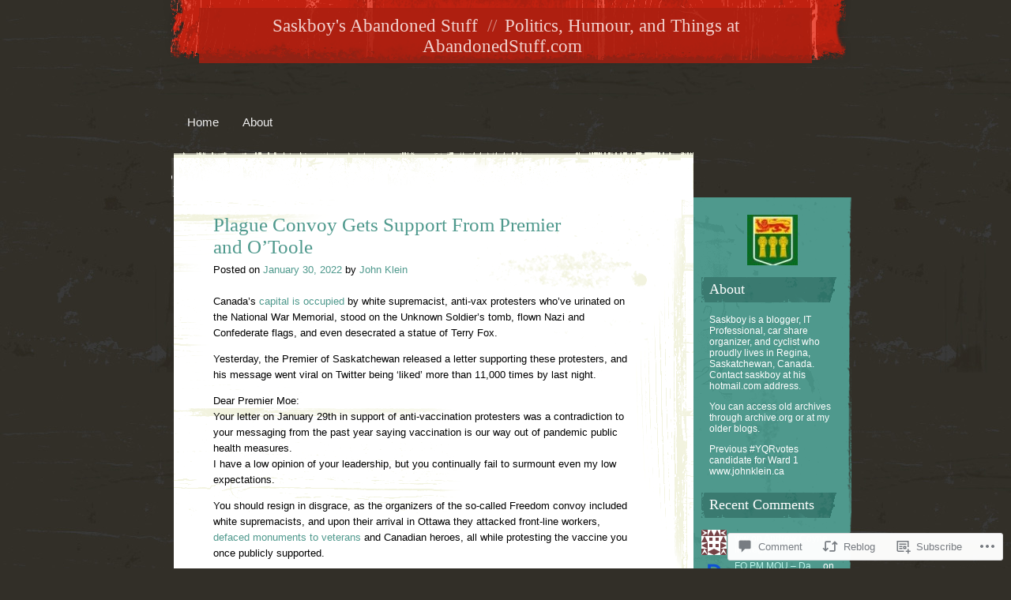

--- FILE ---
content_type: text/html; charset=UTF-8
request_url: https://saskboy.wordpress.com/2022/01/30/plague-convoy-gets-support-from-premier-and-otoole/
body_size: 25240
content:
<!DOCTYPE html>
<html lang="en">
<head>
<meta charset="UTF-8" />
<title>Plague Convoy Gets Support From Premier and O&#8217;Toole | Saskboy&#039;s Abandoned Stuff</title>
<link rel="profile" href="http://gmpg.org/xfn/11" />
<link rel="pingback" href="https://saskboy.wordpress.com/xmlrpc.php" />
<!--[if lt IE 9]>
<script src="https://s0.wp.com/wp-content/themes/pub/rusty-grunge/html5.js?m=1315596887i" type="text/javascript"></script>
<![endif]-->

<meta name='robots' content='max-image-preview:large' />
<link rel='dns-prefetch' href='//s0.wp.com' />
<link rel='dns-prefetch' href='//widgets.wp.com' />
<link rel="alternate" type="application/rss+xml" title="Saskboy&#039;s Abandoned Stuff &raquo; Feed" href="https://saskboy.wordpress.com/feed/" />
<link rel="alternate" type="application/rss+xml" title="Saskboy&#039;s Abandoned Stuff &raquo; Comments Feed" href="https://saskboy.wordpress.com/comments/feed/" />
<link rel="alternate" type="application/rss+xml" title="Saskboy&#039;s Abandoned Stuff &raquo; Plague Convoy Gets Support From Premier and&nbsp;O&#8217;Toole Comments Feed" href="https://saskboy.wordpress.com/2022/01/30/plague-convoy-gets-support-from-premier-and-otoole/feed/" />
	<script type="text/javascript">
		/* <![CDATA[ */
		function addLoadEvent(func) {
			var oldonload = window.onload;
			if (typeof window.onload != 'function') {
				window.onload = func;
			} else {
				window.onload = function () {
					oldonload();
					func();
				}
			}
		}
		/* ]]> */
	</script>
	<link crossorigin='anonymous' rel='stylesheet' id='all-css-0-1' href='/_static/??-eJx9jO0KwjAMAF/IGvyYwx/is2xdrNnatDQJsrffFEEQ8efB3cGjOJ9ZkRWSuRItEAuMqKXz05tBjCHlwSIKVIyd4uBKFv2irRfZwO9jpAk/3xf904lvxKQz6B3TGhbroZro7EI1Dvhsr+mya5vDvj2fjs24AKH3S44=&cssminify=yes' type='text/css' media='all' />
<style id='wp-emoji-styles-inline-css'>

	img.wp-smiley, img.emoji {
		display: inline !important;
		border: none !important;
		box-shadow: none !important;
		height: 1em !important;
		width: 1em !important;
		margin: 0 0.07em !important;
		vertical-align: -0.1em !important;
		background: none !important;
		padding: 0 !important;
	}
/*# sourceURL=wp-emoji-styles-inline-css */
</style>
<link crossorigin='anonymous' rel='stylesheet' id='all-css-2-1' href='/wp-content/plugins/gutenberg-core/v22.2.0/build/styles/block-library/style.css?m=1764855221i&cssminify=yes' type='text/css' media='all' />
<style id='wp-block-library-inline-css'>
.has-text-align-justify {
	text-align:justify;
}
.has-text-align-justify{text-align:justify;}

/*# sourceURL=wp-block-library-inline-css */
</style><style id='wp-block-embed-inline-css'>
.wp-block-embed.alignleft,.wp-block-embed.alignright,.wp-block[data-align=left]>[data-type="core/embed"],.wp-block[data-align=right]>[data-type="core/embed"]{max-width:360px;width:100%}.wp-block-embed.alignleft .wp-block-embed__wrapper,.wp-block-embed.alignright .wp-block-embed__wrapper,.wp-block[data-align=left]>[data-type="core/embed"] .wp-block-embed__wrapper,.wp-block[data-align=right]>[data-type="core/embed"] .wp-block-embed__wrapper{min-width:280px}.wp-block-cover .wp-block-embed{min-height:240px;min-width:320px}.wp-block-group.is-layout-flex .wp-block-embed{flex:1 1 0%;min-width:0}.wp-block-embed{overflow-wrap:break-word}.wp-block-embed :where(figcaption){margin-bottom:1em;margin-top:.5em}.wp-block-embed iframe{max-width:100%}.wp-block-embed__wrapper{position:relative}.wp-embed-responsive .wp-has-aspect-ratio .wp-block-embed__wrapper:before{content:"";display:block;padding-top:50%}.wp-embed-responsive .wp-has-aspect-ratio iframe{bottom:0;height:100%;left:0;position:absolute;right:0;top:0;width:100%}.wp-embed-responsive .wp-embed-aspect-21-9 .wp-block-embed__wrapper:before{padding-top:42.85%}.wp-embed-responsive .wp-embed-aspect-18-9 .wp-block-embed__wrapper:before{padding-top:50%}.wp-embed-responsive .wp-embed-aspect-16-9 .wp-block-embed__wrapper:before{padding-top:56.25%}.wp-embed-responsive .wp-embed-aspect-4-3 .wp-block-embed__wrapper:before{padding-top:75%}.wp-embed-responsive .wp-embed-aspect-1-1 .wp-block-embed__wrapper:before{padding-top:100%}.wp-embed-responsive .wp-embed-aspect-9-16 .wp-block-embed__wrapper:before{padding-top:177.77%}.wp-embed-responsive .wp-embed-aspect-1-2 .wp-block-embed__wrapper:before{padding-top:200%}
/*# sourceURL=/wp-content/plugins/gutenberg-core/v22.2.0/build/styles/block-library/embed/style.css */
</style>
<style id='wp-block-paragraph-inline-css'>
.is-small-text{font-size:.875em}.is-regular-text{font-size:1em}.is-large-text{font-size:2.25em}.is-larger-text{font-size:3em}.has-drop-cap:not(:focus):first-letter{float:left;font-size:8.4em;font-style:normal;font-weight:100;line-height:.68;margin:.05em .1em 0 0;text-transform:uppercase}body.rtl .has-drop-cap:not(:focus):first-letter{float:none;margin-left:.1em}p.has-drop-cap.has-background{overflow:hidden}:root :where(p.has-background){padding:1.25em 2.375em}:where(p.has-text-color:not(.has-link-color)) a{color:inherit}p.has-text-align-left[style*="writing-mode:vertical-lr"],p.has-text-align-right[style*="writing-mode:vertical-rl"]{rotate:180deg}
/*# sourceURL=/wp-content/plugins/gutenberg-core/v22.2.0/build/styles/block-library/paragraph/style.css */
</style>
<style id='global-styles-inline-css'>
:root{--wp--preset--aspect-ratio--square: 1;--wp--preset--aspect-ratio--4-3: 4/3;--wp--preset--aspect-ratio--3-4: 3/4;--wp--preset--aspect-ratio--3-2: 3/2;--wp--preset--aspect-ratio--2-3: 2/3;--wp--preset--aspect-ratio--16-9: 16/9;--wp--preset--aspect-ratio--9-16: 9/16;--wp--preset--color--black: #000000;--wp--preset--color--cyan-bluish-gray: #abb8c3;--wp--preset--color--white: #ffffff;--wp--preset--color--pale-pink: #f78da7;--wp--preset--color--vivid-red: #cf2e2e;--wp--preset--color--luminous-vivid-orange: #ff6900;--wp--preset--color--luminous-vivid-amber: #fcb900;--wp--preset--color--light-green-cyan: #7bdcb5;--wp--preset--color--vivid-green-cyan: #00d084;--wp--preset--color--pale-cyan-blue: #8ed1fc;--wp--preset--color--vivid-cyan-blue: #0693e3;--wp--preset--color--vivid-purple: #9b51e0;--wp--preset--gradient--vivid-cyan-blue-to-vivid-purple: linear-gradient(135deg,rgb(6,147,227) 0%,rgb(155,81,224) 100%);--wp--preset--gradient--light-green-cyan-to-vivid-green-cyan: linear-gradient(135deg,rgb(122,220,180) 0%,rgb(0,208,130) 100%);--wp--preset--gradient--luminous-vivid-amber-to-luminous-vivid-orange: linear-gradient(135deg,rgb(252,185,0) 0%,rgb(255,105,0) 100%);--wp--preset--gradient--luminous-vivid-orange-to-vivid-red: linear-gradient(135deg,rgb(255,105,0) 0%,rgb(207,46,46) 100%);--wp--preset--gradient--very-light-gray-to-cyan-bluish-gray: linear-gradient(135deg,rgb(238,238,238) 0%,rgb(169,184,195) 100%);--wp--preset--gradient--cool-to-warm-spectrum: linear-gradient(135deg,rgb(74,234,220) 0%,rgb(151,120,209) 20%,rgb(207,42,186) 40%,rgb(238,44,130) 60%,rgb(251,105,98) 80%,rgb(254,248,76) 100%);--wp--preset--gradient--blush-light-purple: linear-gradient(135deg,rgb(255,206,236) 0%,rgb(152,150,240) 100%);--wp--preset--gradient--blush-bordeaux: linear-gradient(135deg,rgb(254,205,165) 0%,rgb(254,45,45) 50%,rgb(107,0,62) 100%);--wp--preset--gradient--luminous-dusk: linear-gradient(135deg,rgb(255,203,112) 0%,rgb(199,81,192) 50%,rgb(65,88,208) 100%);--wp--preset--gradient--pale-ocean: linear-gradient(135deg,rgb(255,245,203) 0%,rgb(182,227,212) 50%,rgb(51,167,181) 100%);--wp--preset--gradient--electric-grass: linear-gradient(135deg,rgb(202,248,128) 0%,rgb(113,206,126) 100%);--wp--preset--gradient--midnight: linear-gradient(135deg,rgb(2,3,129) 0%,rgb(40,116,252) 100%);--wp--preset--font-size--small: 13px;--wp--preset--font-size--medium: 20px;--wp--preset--font-size--large: 36px;--wp--preset--font-size--x-large: 42px;--wp--preset--font-family--albert-sans: 'Albert Sans', sans-serif;--wp--preset--font-family--alegreya: Alegreya, serif;--wp--preset--font-family--arvo: Arvo, serif;--wp--preset--font-family--bodoni-moda: 'Bodoni Moda', serif;--wp--preset--font-family--bricolage-grotesque: 'Bricolage Grotesque', sans-serif;--wp--preset--font-family--cabin: Cabin, sans-serif;--wp--preset--font-family--chivo: Chivo, sans-serif;--wp--preset--font-family--commissioner: Commissioner, sans-serif;--wp--preset--font-family--cormorant: Cormorant, serif;--wp--preset--font-family--courier-prime: 'Courier Prime', monospace;--wp--preset--font-family--crimson-pro: 'Crimson Pro', serif;--wp--preset--font-family--dm-mono: 'DM Mono', monospace;--wp--preset--font-family--dm-sans: 'DM Sans', sans-serif;--wp--preset--font-family--dm-serif-display: 'DM Serif Display', serif;--wp--preset--font-family--domine: Domine, serif;--wp--preset--font-family--eb-garamond: 'EB Garamond', serif;--wp--preset--font-family--epilogue: Epilogue, sans-serif;--wp--preset--font-family--fahkwang: Fahkwang, sans-serif;--wp--preset--font-family--figtree: Figtree, sans-serif;--wp--preset--font-family--fira-sans: 'Fira Sans', sans-serif;--wp--preset--font-family--fjalla-one: 'Fjalla One', sans-serif;--wp--preset--font-family--fraunces: Fraunces, serif;--wp--preset--font-family--gabarito: Gabarito, system-ui;--wp--preset--font-family--ibm-plex-mono: 'IBM Plex Mono', monospace;--wp--preset--font-family--ibm-plex-sans: 'IBM Plex Sans', sans-serif;--wp--preset--font-family--ibarra-real-nova: 'Ibarra Real Nova', serif;--wp--preset--font-family--instrument-serif: 'Instrument Serif', serif;--wp--preset--font-family--inter: Inter, sans-serif;--wp--preset--font-family--josefin-sans: 'Josefin Sans', sans-serif;--wp--preset--font-family--jost: Jost, sans-serif;--wp--preset--font-family--libre-baskerville: 'Libre Baskerville', serif;--wp--preset--font-family--libre-franklin: 'Libre Franklin', sans-serif;--wp--preset--font-family--literata: Literata, serif;--wp--preset--font-family--lora: Lora, serif;--wp--preset--font-family--merriweather: Merriweather, serif;--wp--preset--font-family--montserrat: Montserrat, sans-serif;--wp--preset--font-family--newsreader: Newsreader, serif;--wp--preset--font-family--noto-sans-mono: 'Noto Sans Mono', sans-serif;--wp--preset--font-family--nunito: Nunito, sans-serif;--wp--preset--font-family--open-sans: 'Open Sans', sans-serif;--wp--preset--font-family--overpass: Overpass, sans-serif;--wp--preset--font-family--pt-serif: 'PT Serif', serif;--wp--preset--font-family--petrona: Petrona, serif;--wp--preset--font-family--piazzolla: Piazzolla, serif;--wp--preset--font-family--playfair-display: 'Playfair Display', serif;--wp--preset--font-family--plus-jakarta-sans: 'Plus Jakarta Sans', sans-serif;--wp--preset--font-family--poppins: Poppins, sans-serif;--wp--preset--font-family--raleway: Raleway, sans-serif;--wp--preset--font-family--roboto: Roboto, sans-serif;--wp--preset--font-family--roboto-slab: 'Roboto Slab', serif;--wp--preset--font-family--rubik: Rubik, sans-serif;--wp--preset--font-family--rufina: Rufina, serif;--wp--preset--font-family--sora: Sora, sans-serif;--wp--preset--font-family--source-sans-3: 'Source Sans 3', sans-serif;--wp--preset--font-family--source-serif-4: 'Source Serif 4', serif;--wp--preset--font-family--space-mono: 'Space Mono', monospace;--wp--preset--font-family--syne: Syne, sans-serif;--wp--preset--font-family--texturina: Texturina, serif;--wp--preset--font-family--urbanist: Urbanist, sans-serif;--wp--preset--font-family--work-sans: 'Work Sans', sans-serif;--wp--preset--spacing--20: 0.44rem;--wp--preset--spacing--30: 0.67rem;--wp--preset--spacing--40: 1rem;--wp--preset--spacing--50: 1.5rem;--wp--preset--spacing--60: 2.25rem;--wp--preset--spacing--70: 3.38rem;--wp--preset--spacing--80: 5.06rem;--wp--preset--shadow--natural: 6px 6px 9px rgba(0, 0, 0, 0.2);--wp--preset--shadow--deep: 12px 12px 50px rgba(0, 0, 0, 0.4);--wp--preset--shadow--sharp: 6px 6px 0px rgba(0, 0, 0, 0.2);--wp--preset--shadow--outlined: 6px 6px 0px -3px rgb(255, 255, 255), 6px 6px rgb(0, 0, 0);--wp--preset--shadow--crisp: 6px 6px 0px rgb(0, 0, 0);}:where(.is-layout-flex){gap: 0.5em;}:where(.is-layout-grid){gap: 0.5em;}body .is-layout-flex{display: flex;}.is-layout-flex{flex-wrap: wrap;align-items: center;}.is-layout-flex > :is(*, div){margin: 0;}body .is-layout-grid{display: grid;}.is-layout-grid > :is(*, div){margin: 0;}:where(.wp-block-columns.is-layout-flex){gap: 2em;}:where(.wp-block-columns.is-layout-grid){gap: 2em;}:where(.wp-block-post-template.is-layout-flex){gap: 1.25em;}:where(.wp-block-post-template.is-layout-grid){gap: 1.25em;}.has-black-color{color: var(--wp--preset--color--black) !important;}.has-cyan-bluish-gray-color{color: var(--wp--preset--color--cyan-bluish-gray) !important;}.has-white-color{color: var(--wp--preset--color--white) !important;}.has-pale-pink-color{color: var(--wp--preset--color--pale-pink) !important;}.has-vivid-red-color{color: var(--wp--preset--color--vivid-red) !important;}.has-luminous-vivid-orange-color{color: var(--wp--preset--color--luminous-vivid-orange) !important;}.has-luminous-vivid-amber-color{color: var(--wp--preset--color--luminous-vivid-amber) !important;}.has-light-green-cyan-color{color: var(--wp--preset--color--light-green-cyan) !important;}.has-vivid-green-cyan-color{color: var(--wp--preset--color--vivid-green-cyan) !important;}.has-pale-cyan-blue-color{color: var(--wp--preset--color--pale-cyan-blue) !important;}.has-vivid-cyan-blue-color{color: var(--wp--preset--color--vivid-cyan-blue) !important;}.has-vivid-purple-color{color: var(--wp--preset--color--vivid-purple) !important;}.has-black-background-color{background-color: var(--wp--preset--color--black) !important;}.has-cyan-bluish-gray-background-color{background-color: var(--wp--preset--color--cyan-bluish-gray) !important;}.has-white-background-color{background-color: var(--wp--preset--color--white) !important;}.has-pale-pink-background-color{background-color: var(--wp--preset--color--pale-pink) !important;}.has-vivid-red-background-color{background-color: var(--wp--preset--color--vivid-red) !important;}.has-luminous-vivid-orange-background-color{background-color: var(--wp--preset--color--luminous-vivid-orange) !important;}.has-luminous-vivid-amber-background-color{background-color: var(--wp--preset--color--luminous-vivid-amber) !important;}.has-light-green-cyan-background-color{background-color: var(--wp--preset--color--light-green-cyan) !important;}.has-vivid-green-cyan-background-color{background-color: var(--wp--preset--color--vivid-green-cyan) !important;}.has-pale-cyan-blue-background-color{background-color: var(--wp--preset--color--pale-cyan-blue) !important;}.has-vivid-cyan-blue-background-color{background-color: var(--wp--preset--color--vivid-cyan-blue) !important;}.has-vivid-purple-background-color{background-color: var(--wp--preset--color--vivid-purple) !important;}.has-black-border-color{border-color: var(--wp--preset--color--black) !important;}.has-cyan-bluish-gray-border-color{border-color: var(--wp--preset--color--cyan-bluish-gray) !important;}.has-white-border-color{border-color: var(--wp--preset--color--white) !important;}.has-pale-pink-border-color{border-color: var(--wp--preset--color--pale-pink) !important;}.has-vivid-red-border-color{border-color: var(--wp--preset--color--vivid-red) !important;}.has-luminous-vivid-orange-border-color{border-color: var(--wp--preset--color--luminous-vivid-orange) !important;}.has-luminous-vivid-amber-border-color{border-color: var(--wp--preset--color--luminous-vivid-amber) !important;}.has-light-green-cyan-border-color{border-color: var(--wp--preset--color--light-green-cyan) !important;}.has-vivid-green-cyan-border-color{border-color: var(--wp--preset--color--vivid-green-cyan) !important;}.has-pale-cyan-blue-border-color{border-color: var(--wp--preset--color--pale-cyan-blue) !important;}.has-vivid-cyan-blue-border-color{border-color: var(--wp--preset--color--vivid-cyan-blue) !important;}.has-vivid-purple-border-color{border-color: var(--wp--preset--color--vivid-purple) !important;}.has-vivid-cyan-blue-to-vivid-purple-gradient-background{background: var(--wp--preset--gradient--vivid-cyan-blue-to-vivid-purple) !important;}.has-light-green-cyan-to-vivid-green-cyan-gradient-background{background: var(--wp--preset--gradient--light-green-cyan-to-vivid-green-cyan) !important;}.has-luminous-vivid-amber-to-luminous-vivid-orange-gradient-background{background: var(--wp--preset--gradient--luminous-vivid-amber-to-luminous-vivid-orange) !important;}.has-luminous-vivid-orange-to-vivid-red-gradient-background{background: var(--wp--preset--gradient--luminous-vivid-orange-to-vivid-red) !important;}.has-very-light-gray-to-cyan-bluish-gray-gradient-background{background: var(--wp--preset--gradient--very-light-gray-to-cyan-bluish-gray) !important;}.has-cool-to-warm-spectrum-gradient-background{background: var(--wp--preset--gradient--cool-to-warm-spectrum) !important;}.has-blush-light-purple-gradient-background{background: var(--wp--preset--gradient--blush-light-purple) !important;}.has-blush-bordeaux-gradient-background{background: var(--wp--preset--gradient--blush-bordeaux) !important;}.has-luminous-dusk-gradient-background{background: var(--wp--preset--gradient--luminous-dusk) !important;}.has-pale-ocean-gradient-background{background: var(--wp--preset--gradient--pale-ocean) !important;}.has-electric-grass-gradient-background{background: var(--wp--preset--gradient--electric-grass) !important;}.has-midnight-gradient-background{background: var(--wp--preset--gradient--midnight) !important;}.has-small-font-size{font-size: var(--wp--preset--font-size--small) !important;}.has-medium-font-size{font-size: var(--wp--preset--font-size--medium) !important;}.has-large-font-size{font-size: var(--wp--preset--font-size--large) !important;}.has-x-large-font-size{font-size: var(--wp--preset--font-size--x-large) !important;}.has-albert-sans-font-family{font-family: var(--wp--preset--font-family--albert-sans) !important;}.has-alegreya-font-family{font-family: var(--wp--preset--font-family--alegreya) !important;}.has-arvo-font-family{font-family: var(--wp--preset--font-family--arvo) !important;}.has-bodoni-moda-font-family{font-family: var(--wp--preset--font-family--bodoni-moda) !important;}.has-bricolage-grotesque-font-family{font-family: var(--wp--preset--font-family--bricolage-grotesque) !important;}.has-cabin-font-family{font-family: var(--wp--preset--font-family--cabin) !important;}.has-chivo-font-family{font-family: var(--wp--preset--font-family--chivo) !important;}.has-commissioner-font-family{font-family: var(--wp--preset--font-family--commissioner) !important;}.has-cormorant-font-family{font-family: var(--wp--preset--font-family--cormorant) !important;}.has-courier-prime-font-family{font-family: var(--wp--preset--font-family--courier-prime) !important;}.has-crimson-pro-font-family{font-family: var(--wp--preset--font-family--crimson-pro) !important;}.has-dm-mono-font-family{font-family: var(--wp--preset--font-family--dm-mono) !important;}.has-dm-sans-font-family{font-family: var(--wp--preset--font-family--dm-sans) !important;}.has-dm-serif-display-font-family{font-family: var(--wp--preset--font-family--dm-serif-display) !important;}.has-domine-font-family{font-family: var(--wp--preset--font-family--domine) !important;}.has-eb-garamond-font-family{font-family: var(--wp--preset--font-family--eb-garamond) !important;}.has-epilogue-font-family{font-family: var(--wp--preset--font-family--epilogue) !important;}.has-fahkwang-font-family{font-family: var(--wp--preset--font-family--fahkwang) !important;}.has-figtree-font-family{font-family: var(--wp--preset--font-family--figtree) !important;}.has-fira-sans-font-family{font-family: var(--wp--preset--font-family--fira-sans) !important;}.has-fjalla-one-font-family{font-family: var(--wp--preset--font-family--fjalla-one) !important;}.has-fraunces-font-family{font-family: var(--wp--preset--font-family--fraunces) !important;}.has-gabarito-font-family{font-family: var(--wp--preset--font-family--gabarito) !important;}.has-ibm-plex-mono-font-family{font-family: var(--wp--preset--font-family--ibm-plex-mono) !important;}.has-ibm-plex-sans-font-family{font-family: var(--wp--preset--font-family--ibm-plex-sans) !important;}.has-ibarra-real-nova-font-family{font-family: var(--wp--preset--font-family--ibarra-real-nova) !important;}.has-instrument-serif-font-family{font-family: var(--wp--preset--font-family--instrument-serif) !important;}.has-inter-font-family{font-family: var(--wp--preset--font-family--inter) !important;}.has-josefin-sans-font-family{font-family: var(--wp--preset--font-family--josefin-sans) !important;}.has-jost-font-family{font-family: var(--wp--preset--font-family--jost) !important;}.has-libre-baskerville-font-family{font-family: var(--wp--preset--font-family--libre-baskerville) !important;}.has-libre-franklin-font-family{font-family: var(--wp--preset--font-family--libre-franklin) !important;}.has-literata-font-family{font-family: var(--wp--preset--font-family--literata) !important;}.has-lora-font-family{font-family: var(--wp--preset--font-family--lora) !important;}.has-merriweather-font-family{font-family: var(--wp--preset--font-family--merriweather) !important;}.has-montserrat-font-family{font-family: var(--wp--preset--font-family--montserrat) !important;}.has-newsreader-font-family{font-family: var(--wp--preset--font-family--newsreader) !important;}.has-noto-sans-mono-font-family{font-family: var(--wp--preset--font-family--noto-sans-mono) !important;}.has-nunito-font-family{font-family: var(--wp--preset--font-family--nunito) !important;}.has-open-sans-font-family{font-family: var(--wp--preset--font-family--open-sans) !important;}.has-overpass-font-family{font-family: var(--wp--preset--font-family--overpass) !important;}.has-pt-serif-font-family{font-family: var(--wp--preset--font-family--pt-serif) !important;}.has-petrona-font-family{font-family: var(--wp--preset--font-family--petrona) !important;}.has-piazzolla-font-family{font-family: var(--wp--preset--font-family--piazzolla) !important;}.has-playfair-display-font-family{font-family: var(--wp--preset--font-family--playfair-display) !important;}.has-plus-jakarta-sans-font-family{font-family: var(--wp--preset--font-family--plus-jakarta-sans) !important;}.has-poppins-font-family{font-family: var(--wp--preset--font-family--poppins) !important;}.has-raleway-font-family{font-family: var(--wp--preset--font-family--raleway) !important;}.has-roboto-font-family{font-family: var(--wp--preset--font-family--roboto) !important;}.has-roboto-slab-font-family{font-family: var(--wp--preset--font-family--roboto-slab) !important;}.has-rubik-font-family{font-family: var(--wp--preset--font-family--rubik) !important;}.has-rufina-font-family{font-family: var(--wp--preset--font-family--rufina) !important;}.has-sora-font-family{font-family: var(--wp--preset--font-family--sora) !important;}.has-source-sans-3-font-family{font-family: var(--wp--preset--font-family--source-sans-3) !important;}.has-source-serif-4-font-family{font-family: var(--wp--preset--font-family--source-serif-4) !important;}.has-space-mono-font-family{font-family: var(--wp--preset--font-family--space-mono) !important;}.has-syne-font-family{font-family: var(--wp--preset--font-family--syne) !important;}.has-texturina-font-family{font-family: var(--wp--preset--font-family--texturina) !important;}.has-urbanist-font-family{font-family: var(--wp--preset--font-family--urbanist) !important;}.has-work-sans-font-family{font-family: var(--wp--preset--font-family--work-sans) !important;}
/*# sourceURL=global-styles-inline-css */
</style>

<style id='classic-theme-styles-inline-css'>
/*! This file is auto-generated */
.wp-block-button__link{color:#fff;background-color:#32373c;border-radius:9999px;box-shadow:none;text-decoration:none;padding:calc(.667em + 2px) calc(1.333em + 2px);font-size:1.125em}.wp-block-file__button{background:#32373c;color:#fff;text-decoration:none}
/*# sourceURL=/wp-includes/css/classic-themes.min.css */
</style>
<link crossorigin='anonymous' rel='stylesheet' id='all-css-4-1' href='/_static/??-eJx9j11uAjEMhC9Ur7VoofBQ9ShVfiwaiJModpb29mSFaBFI+xIl4/lmHLwUcDkpJcUS2zEkQZdtzO4suBnG/TCCBC6RoNI8TOiD6J8DRH8jDU7kDR+CuMF/VqWuczG6OJh8MBSJu20NuwR/JO243O+g9LOOlF4D1pZKItBPDo1Bv3uXrHEn0mLcGbp0i7gNUFq6z75mSj5XNE0zG9XgXiiU6tC2ED3OVG1v7uLyS3l+L7t88sf4vttvpsM0bU9XQOeRLw==&cssminify=yes' type='text/css' media='all' />
<link rel='stylesheet' id='verbum-gutenberg-css-css' href='https://widgets.wp.com/verbum-block-editor/block-editor.css?ver=1738686361' media='all' />
<link crossorigin='anonymous' rel='stylesheet' id='all-css-6-1' href='/_static/??-eJyFi8sKAjEMAH/IGlwKxYP4Lbs1G6vpgyZh8e+tt/WitxmYga25WItiUdA7ZhRotkA30ZejboUQBjIeo8gBdnU219goFYEt3QhVYOUUn/1/33HhSgMJRrXTXxNhdVzjrKmWL3Erz6l/1mu+nIIPYfLnyT/e3PBRkg==&cssminify=yes' type='text/css' media='all' />
<link crossorigin='anonymous' rel='stylesheet' id='print-css-7-1' href='/wp-content/mu-plugins/global-print/global-print.css?m=1465851035i&cssminify=yes' type='text/css' media='print' />
<style id='jetpack-global-styles-frontend-style-inline-css'>
:root { --font-headings: unset; --font-base: unset; --font-headings-default: -apple-system,BlinkMacSystemFont,"Segoe UI",Roboto,Oxygen-Sans,Ubuntu,Cantarell,"Helvetica Neue",sans-serif; --font-base-default: -apple-system,BlinkMacSystemFont,"Segoe UI",Roboto,Oxygen-Sans,Ubuntu,Cantarell,"Helvetica Neue",sans-serif;}
/*# sourceURL=jetpack-global-styles-frontend-style-inline-css */
</style>
<link crossorigin='anonymous' rel='stylesheet' id='all-css-10-1' href='/_static/??-eJyNjcsKAjEMRX/IGtQZBxfip0hMS9sxTYppGfx7H7gRN+7ugcs5sFRHKi1Ig9Jd5R6zGMyhVaTrh8G6QFHfORhYwlvw6P39PbPENZmt4G/ROQuBKWVkxxrVvuBH1lIoz2waILJekF+HUzlupnG3nQ77YZwfuRJIaQ==&cssminify=yes' type='text/css' media='all' />
<script type="text/javascript" id="jetpack_related-posts-js-extra">
/* <![CDATA[ */
var related_posts_js_options = {"post_heading":"h4"};
//# sourceURL=jetpack_related-posts-js-extra
/* ]]> */
</script>
<script type="text/javascript" id="wpcom-actionbar-placeholder-js-extra">
/* <![CDATA[ */
var actionbardata = {"siteID":"152714","postID":"10853","siteURL":"https://saskboy.wordpress.com","xhrURL":"https://saskboy.wordpress.com/wp-admin/admin-ajax.php","nonce":"82a9033793","isLoggedIn":"","statusMessage":"","subsEmailDefault":"instantly","proxyScriptUrl":"https://s0.wp.com/wp-content/js/wpcom-proxy-request.js?m=1513050504i&amp;ver=20211021","shortlink":"https://wp.me/pDJ8-2P3","i18n":{"followedText":"New posts from this site will now appear in your \u003Ca href=\"https://wordpress.com/reader\"\u003EReader\u003C/a\u003E","foldBar":"Collapse this bar","unfoldBar":"Expand this bar","shortLinkCopied":"Shortlink copied to clipboard."}};
//# sourceURL=wpcom-actionbar-placeholder-js-extra
/* ]]> */
</script>
<script type="text/javascript" id="jetpack-mu-wpcom-settings-js-before">
/* <![CDATA[ */
var JETPACK_MU_WPCOM_SETTINGS = {"assetsUrl":"https://s0.wp.com/wp-content/mu-plugins/jetpack-mu-wpcom-plugin/sun/jetpack_vendor/automattic/jetpack-mu-wpcom/src/build/"};
//# sourceURL=jetpack-mu-wpcom-settings-js-before
/* ]]> */
</script>
<script crossorigin='anonymous' type='text/javascript'  src='/_static/??/wp-content/mu-plugins/jetpack-plugin/sun/_inc/build/related-posts/related-posts.min.js,/wp-content/js/rlt-proxy.js?m=1755011788j'></script>
<script type="text/javascript" id="rlt-proxy-js-after">
/* <![CDATA[ */
	rltInitialize( {"token":null,"iframeOrigins":["https:\/\/widgets.wp.com"]} );
//# sourceURL=rlt-proxy-js-after
/* ]]> */
</script>
<link rel="EditURI" type="application/rsd+xml" title="RSD" href="https://saskboy.wordpress.com/xmlrpc.php?rsd" />
<meta name="generator" content="WordPress.com" />
<link rel="canonical" href="https://saskboy.wordpress.com/2022/01/30/plague-convoy-gets-support-from-premier-and-otoole/" />
<link rel='shortlink' href='https://wp.me/pDJ8-2P3' />
<link rel="alternate" type="application/json+oembed" href="https://public-api.wordpress.com/oembed/?format=json&amp;url=https%3A%2F%2Fsaskboy.wordpress.com%2F2022%2F01%2F30%2Fplague-convoy-gets-support-from-premier-and-otoole%2F&amp;for=wpcom-auto-discovery" /><link rel="alternate" type="application/xml+oembed" href="https://public-api.wordpress.com/oembed/?format=xml&amp;url=https%3A%2F%2Fsaskboy.wordpress.com%2F2022%2F01%2F30%2Fplague-convoy-gets-support-from-premier-and-otoole%2F&amp;for=wpcom-auto-discovery" />
<!-- Jetpack Open Graph Tags -->
<meta property="og:type" content="article" />
<meta property="og:title" content="Plague Convoy Gets Support From Premier and O&#8217;Toole" />
<meta property="og:url" content="https://saskboy.wordpress.com/2022/01/30/plague-convoy-gets-support-from-premier-and-otoole/" />
<meta property="og:description" content="Canada&#8217;s capital is occupied by white supremacist, anti-vax protesters who&#8217;ve urinated on the National War Memorial, stood on the Unknown Soldier&#8217;s tomb, flown Nazi and Confederat…" />
<meta property="article:published_time" content="2022-01-31T04:30:50+00:00" />
<meta property="article:modified_time" content="2022-01-31T04:30:50+00:00" />
<meta property="og:site_name" content="Saskboy&#039;s Abandoned Stuff" />
<meta property="og:image" content="https://secure.gravatar.com/blavatar/b358849729ec8902147c5a4a7dc0e9a38bbcd9ab5b409248ccd1e5c90efd3567?s=200&#038;ts=1768523639" />
<meta property="og:image:width" content="200" />
<meta property="og:image:height" content="200" />
<meta property="og:image:alt" content="" />
<meta property="og:locale" content="en_US" />
<meta property="fb:app_id" content="249643311490" />
<meta property="article:publisher" content="https://www.facebook.com/WordPresscom" />
<meta name="twitter:creator" content="@saskboy" />
<meta name="twitter:text:title" content="Plague Convoy Gets Support From Premier and&nbsp;O&#8217;Toole" />
<meta name="twitter:image" content="https://secure.gravatar.com/blavatar/b358849729ec8902147c5a4a7dc0e9a38bbcd9ab5b409248ccd1e5c90efd3567?s=240" />
<meta name="twitter:card" content="summary" />

<!-- End Jetpack Open Graph Tags -->
<link rel="shortcut icon" type="image/x-icon" href="https://secure.gravatar.com/blavatar/b358849729ec8902147c5a4a7dc0e9a38bbcd9ab5b409248ccd1e5c90efd3567?s=32" sizes="16x16" />
<link rel="icon" type="image/x-icon" href="https://secure.gravatar.com/blavatar/b358849729ec8902147c5a4a7dc0e9a38bbcd9ab5b409248ccd1e5c90efd3567?s=32" sizes="16x16" />
<link rel="apple-touch-icon" href="https://secure.gravatar.com/blavatar/b358849729ec8902147c5a4a7dc0e9a38bbcd9ab5b409248ccd1e5c90efd3567?s=114" />
<link rel='openid.server' href='https://saskboy.wordpress.com/?openidserver=1' />
<link rel='openid.delegate' href='https://saskboy.wordpress.com/' />
<link rel="search" type="application/opensearchdescription+xml" href="https://saskboy.wordpress.com/osd.xml" title="Saskboy&#039;s Abandoned Stuff" />
<link rel="search" type="application/opensearchdescription+xml" href="https://s1.wp.com/opensearch.xml" title="WordPress.com" />
<style type="text/css">.recentcomments a{display:inline !important;padding:0 !important;margin:0 !important;}</style>		<style type="text/css">
			.recentcomments a {
				display: inline !important;
				padding: 0 !important;
				margin: 0 !important;
			}

			table.recentcommentsavatartop img.avatar, table.recentcommentsavatarend img.avatar {
				border: 0px;
				margin: 0;
			}

			table.recentcommentsavatartop a, table.recentcommentsavatarend a {
				border: 0px !important;
				background-color: transparent !important;
			}

			td.recentcommentsavatarend, td.recentcommentsavatartop {
				padding: 0px 0px 1px 0px;
				margin: 0px;
			}

			td.recentcommentstextend {
				border: none !important;
				padding: 0px 0px 2px 10px;
			}

			.rtl td.recentcommentstextend {
				padding: 0px 10px 2px 0px;
			}

			td.recentcommentstexttop {
				border: none;
				padding: 0px 0px 0px 10px;
			}

			.rtl td.recentcommentstexttop {
				padding: 0px 10px 0px 0px;
			}
		</style>
		<meta name="description" content="Canada&#039;s capital is occupied by white supremacist, anti-vax protesters who&#039;ve urinated on the National War Memorial, stood on the Unknown Soldier&#039;s tomb, flown Nazi and Confederate flags, and even desecrated a statue of Terry Fox. Yesterday, the Premier of Saskatchewan released a letter supporting these protesters, and his message went viral on Twitter being &#039;liked&#039;&hellip;" />
<style type="text/css" id="custom-background-css">
body.custom-background { background-image: url("https://s0.wp.com/wp-content/themes/pub/rusty-grunge/images/bg-body.jpg?m=1341021817i"); background-position: left top; background-size: auto; background-repeat: repeat; background-attachment: scroll; }
</style>
	</head>

<body class="wp-singular post-template-default single single-post postid-10853 single-format-standard custom-background wp-theme-pubrusty-grunge customizer-styles-applied plague-convoy-gets-support-from-premier-andotoole jetpack-reblog-enabled">
<div id="page" class="hfeed">
		<header id="branding" role="banner">
			<hgroup>
				<h1 id="site-title"><span><a href="https://saskboy.wordpress.com/" title="Saskboy&#039;s Abandoned Stuff" rel="home">Saskboy&#039;s Abandoned Stuff</a></span></h1>
				<h2 id="site-description">Politics, Humour, and Things at AbandonedStuff.com</h2>
			</hgroup>

			<nav id="access" role="navigation">
				<h1 class="section-heading">Main menu</h1>
				<div class="skip-link screen-reader-text"><a href="#content" title="Skip to content">Skip to content</a></div>

				<div class="menu"><ul>
<li ><a href="https://saskboy.wordpress.com/">Home</a></li><li class="page_item page-item-2"><a href="https://saskboy.wordpress.com/about/">About</a></li>
</ul></div>
			</nav><!-- #access -->
	</header><!-- #branding -->

	<div id="main">
		<div id="primary">
			<div id="content" role="main">

			
			
				<nav id="nav-above">
					<h1 class="section-heading">Post navigation</h1>
					<div class="nav-previous"><a href="https://saskboy.wordpress.com/2022/01/27/plague-update-worst-among-us/" rel="prev"><span class="meta-nav">&larr;</span> Plague Update: Worst Among&nbsp;Us</a></div>
					<div class="nav-next"><a href="https://saskboy.wordpress.com/2022/02/05/plague-update-moes-precedent-for-spreading-misinformation/" rel="next">Plague Update: Moe&#8217;s Precedent For Spreading&nbsp;Misinformation <span class="meta-nav">&rarr;</span></a></div>
				</nav><!-- #nav-above -->

				
<article id="post-10853" class="post-10853 post type-post status-publish format-standard hentry category-uncategorized tag-canada tag-conservatives tag-covid-19 tag-democracy tag-moe tag-news tag-politics">
	<header class="entry-header">
		<h1 class="entry-title">Plague Convoy Gets Support From Premier and&nbsp;O&#8217;Toole</h1>

		<div class="entry-meta">
			<span class="sep">Posted on </span><a href="https://saskboy.wordpress.com/2022/01/30/plague-convoy-gets-support-from-premier-and-otoole/" rel="bookmark"><time class="entry-date" datetime="2022-01-30T22:30:50-06:00" pubdate>January 30, 2022</time></a> <span class="sep"> by </span> <span class="author vcard"><a class="url fn n" href="https://saskboy.wordpress.com/author/saskboy/" title="View all posts by John Klein">John Klein</a></span>		</div><!-- .entry-meta -->
	</header><!-- .entry-header -->

	<div class="entry-content">
		
<p>Canada&#8217;s <a href="https://twitter.com/CBCKatie/status/1487947626670612492">capital is occupied</a> by white supremacist, anti-vax protesters who&#8217;ve urinated on the National War Memorial, stood on the Unknown Soldier&#8217;s tomb, flown Nazi and Confederate flags, and even desecrated a statue of Terry Fox.</p>



<p>Yesterday, the Premier of Saskatchewan released a letter supporting these protesters, and his message went viral on Twitter being &#8216;liked&#8217; more than 11,000 times by last night.</p>



<p>Dear Premier Moe:<br>Your letter on January 29th in support of anti-vaccination protesters was a contradiction to your messaging from the past year saying vaccination is our way out of pandemic public health measures.<br>I have a low opinion of your leadership, but you continually fail to surmount even my low expectations.</p>



<p>You should resign in disgrace, as the organizers of the so-called Freedom convoy included white supremacists, and upon their arrival in Ottawa they attacked front-line workers, <a href="https://twitter.com/saskboy/status/1487839550089138178">defaced monuments to veterans</a> and Canadian heroes, all while protesting the vaccine you once publicly supported.</p>



<p>Sincerely,<br>John Klein<br>Regina, SK</p>



<figure class="wp-block-embed is-type-rich is-provider-twitter wp-block-embed-twitter"><div class="wp-block-embed__wrapper">
<a href="https://twitter.com/coreybeck/status/1487827246899421190" rel="nofollow">https://twitter.com/coreybeck/status/1487827246899421190</a>
</div></figure>



<figure class="wp-block-embed is-type-rich is-provider-twitter wp-block-embed-twitter"><div class="wp-block-embed__wrapper">
<div class="embed-twitter"><blockquote class="twitter-tweet" data-width="538" data-dnt="true"><p lang="en" dir="ltr">At some point the folks freezing on the Hill without so much as a pot to piss in, will figure out that organizers made (laundered) $7 million by co opting the trucker brand, fanning their Trudeau hate &amp; lying to them about basic civics.<br><br>Ya got used.<a href="https://twitter.com/hashtag/FluTruxKlan?src=hash&amp;ref_src=twsrc%5Etfw">#FluTruxKlan</a></p>&mdash; Shawna Gawreluck Insert $8 here (@ShawnaGofABPoli) <a href="https://twitter.com/ShawnaGofABPoli/status/1487848109350666243?ref_src=twsrc%5Etfw">January 30, 2022</a></blockquote><script async src="https://platform.twitter.com/widgets.js" charset="utf-8"></script></div>
</div></figure>



<figure class="wp-block-embed is-type-rich is-provider-twitter wp-block-embed-twitter"><div class="wp-block-embed__wrapper">
<a href="https://twitter.com/saskboy/status/1487944965779034112" rel="nofollow">https://twitter.com/saskboy/status/1487944965779034112</a>
</div></figure>



<figure class="wp-block-embed is-type-rich is-provider-twitter wp-block-embed-twitter"><div class="wp-block-embed__wrapper">
<div class="embed-twitter"><blockquote class="twitter-tweet" data-width="538" data-dnt="true"><p lang="en" dir="ltr">You know what they say, a few hundred apples who steal food from homeless shelters, display hate symbols, force stores to shut down and a vigil to be canceled, piss and park on a war memorial, and are actually white supremacists spoil the bunch.</p>&mdash; David Moscrop (@David_Moscrop) <a href="https://twitter.com/David_Moscrop/status/1487788124444966918?ref_src=twsrc%5Etfw">January 30, 2022</a></blockquote><script async src="https://platform.twitter.com/widgets.js" charset="utf-8"></script></div>
</div></figure>



<figure class="wp-block-embed is-type-rich is-provider-twitter wp-block-embed-twitter"><div class="wp-block-embed__wrapper">
<a href="https://twitter.com/saskboy/status/1487849703236644869" rel="nofollow">https://twitter.com/saskboy/status/1487849703236644869</a>
</div></figure>
<div id="jp-post-flair" class="sharedaddy sd-like-enabled sd-sharing-enabled"><div class="sharedaddy sd-sharing-enabled"><div class="robots-nocontent sd-block sd-social sd-social-icon-text sd-sharing"><h3 class="sd-title">Share this:</h3><div class="sd-content"><ul><li class="share-reddit"><a rel="nofollow noopener noreferrer"
				data-shared="sharing-reddit-10853"
				class="share-reddit sd-button share-icon"
				href="https://saskboy.wordpress.com/2022/01/30/plague-convoy-gets-support-from-premier-and-otoole/?share=reddit"
				target="_blank"
				aria-labelledby="sharing-reddit-10853"
				>
				<span id="sharing-reddit-10853" hidden>Share on Reddit (Opens in new window)</span>
				<span>Reddit</span>
			</a></li><li class="share-twitter"><a rel="nofollow noopener noreferrer"
				data-shared="sharing-twitter-10853"
				class="share-twitter sd-button share-icon"
				href="https://saskboy.wordpress.com/2022/01/30/plague-convoy-gets-support-from-premier-and-otoole/?share=twitter"
				target="_blank"
				aria-labelledby="sharing-twitter-10853"
				>
				<span id="sharing-twitter-10853" hidden>Share on X (Opens in new window)</span>
				<span>X</span>
			</a></li><li><a href="#" class="sharing-anchor sd-button share-more"><span>More</span></a></li><li class="share-end"></li></ul><div class="sharing-hidden"><div class="inner" style="display: none;"><ul><li class="share-email"><a rel="nofollow noopener noreferrer"
				data-shared="sharing-email-10853"
				class="share-email sd-button share-icon"
				href="mailto:?subject=%5BShared%20Post%5D%20Plague%20Convoy%20Gets%20Support%20From%20Premier%20and%20O%27Toole&#038;body=https%3A%2F%2Fsaskboy.wordpress.com%2F2022%2F01%2F30%2Fplague-convoy-gets-support-from-premier-and-otoole%2F&#038;share=email"
				target="_blank"
				aria-labelledby="sharing-email-10853"
				data-email-share-error-title="Do you have email set up?" data-email-share-error-text="If you&#039;re having problems sharing via email, you might not have email set up for your browser. You may need to create a new email yourself." data-email-share-nonce="87c7d51616" data-email-share-track-url="https://saskboy.wordpress.com/2022/01/30/plague-convoy-gets-support-from-premier-and-otoole/?share=email">
				<span id="sharing-email-10853" hidden>Email a link to a friend (Opens in new window)</span>
				<span>Email</span>
			</a></li><li class="share-facebook"><a rel="nofollow noopener noreferrer"
				data-shared="sharing-facebook-10853"
				class="share-facebook sd-button share-icon"
				href="https://saskboy.wordpress.com/2022/01/30/plague-convoy-gets-support-from-premier-and-otoole/?share=facebook"
				target="_blank"
				aria-labelledby="sharing-facebook-10853"
				>
				<span id="sharing-facebook-10853" hidden>Share on Facebook (Opens in new window)</span>
				<span>Facebook</span>
			</a></li><li class="share-pinterest"><a rel="nofollow noopener noreferrer"
				data-shared="sharing-pinterest-10853"
				class="share-pinterest sd-button share-icon"
				href="https://saskboy.wordpress.com/2022/01/30/plague-convoy-gets-support-from-premier-and-otoole/?share=pinterest"
				target="_blank"
				aria-labelledby="sharing-pinterest-10853"
				>
				<span id="sharing-pinterest-10853" hidden>Share on Pinterest (Opens in new window)</span>
				<span>Pinterest</span>
			</a></li><li class="share-end"></li></ul></div></div></div></div></div><div class='sharedaddy sd-block sd-like jetpack-likes-widget-wrapper jetpack-likes-widget-unloaded' id='like-post-wrapper-152714-10853-69698777c977d' data-src='//widgets.wp.com/likes/index.html?ver=20260116#blog_id=152714&amp;post_id=10853&amp;origin=saskboy.wordpress.com&amp;obj_id=152714-10853-69698777c977d' data-name='like-post-frame-152714-10853-69698777c977d' data-title='Like or Reblog'><div class='likes-widget-placeholder post-likes-widget-placeholder' style='height: 55px;'><span class='button'><span>Like</span></span> <span class='loading'>Loading...</span></div><span class='sd-text-color'></span><a class='sd-link-color'></a></div>
<div id='jp-relatedposts' class='jp-relatedposts' >
	<h3 class="jp-relatedposts-headline"><em>Related</em></h3>
</div></div>			</div><!-- .entry-content -->

	<footer class="entry-meta">
		This entry was posted in <a href="https://saskboy.wordpress.com/category/uncategorized/" rel="category tag">Uncategorized</a> and tagged <a href="https://saskboy.wordpress.com/tag/canada/" rel="tag">Canada</a>, <a href="https://saskboy.wordpress.com/tag/conservatives/" rel="tag">Conservatives</a>, <a href="https://saskboy.wordpress.com/tag/covid-19/" rel="tag">COVID-19</a>, <a href="https://saskboy.wordpress.com/tag/democracy/" rel="tag">democracy</a>, <a href="https://saskboy.wordpress.com/tag/moe/" rel="tag">Moe</a>, <a href="https://saskboy.wordpress.com/tag/news/" rel="tag">news</a>, <a href="https://saskboy.wordpress.com/tag/politics/" rel="tag">politics</a>. Bookmark the <a href="https://saskboy.wordpress.com/2022/01/30/plague-convoy-gets-support-from-premier-and-otoole/" title="Permalink to Plague Convoy Gets Support From Premier and&nbsp;O&#8217;Toole" rel="bookmark">permalink</a>.
			</footer><!-- .entry-meta -->
</article><!-- #post-10853 -->

				<nav id="nav-below">
					<h1 class="section-heading">Post navigation</h1>
					<div class="nav-previous"><a href="https://saskboy.wordpress.com/2022/01/27/plague-update-worst-among-us/" rel="prev"><span class="meta-nav">&larr;</span> Plague Update: Worst Among&nbsp;Us</a></div>
					<div class="nav-next"><a href="https://saskboy.wordpress.com/2022/02/05/plague-update-moes-precedent-for-spreading-misinformation/" rel="next">Plague Update: Moe&#8217;s Precedent For Spreading&nbsp;Misinformation <span class="meta-nav">&rarr;</span></a></div>
				</nav><!-- #nav-below -->

					<div id="comments">
	
	
			<h2 id="comments-title">
			One response to &ldquo;<em>Plague Convoy Gets Support From Premier and&nbsp;O&#8217;Toole</em>&rdquo;		</h2>

		
		<ol class="commentlist">
				<li class="comment even thread-even depth-1" id="li-comment-43063">
		<article id="comment-43063" class="comment">
			<footer>
				<div class="comment-author vcard">
					<img referrerpolicy="no-referrer" alt='Dwight Williams&#039;s avatar' src='https://0.gravatar.com/avatar/3d8ebfc60043921f248a256fd9177775c4a008e3d4699a98ac1809d74268bd1d?s=40&#038;d=identicon&#038;r=G' srcset='https://0.gravatar.com/avatar/3d8ebfc60043921f248a256fd9177775c4a008e3d4699a98ac1809d74268bd1d?s=40&#038;d=identicon&#038;r=G 1x, https://0.gravatar.com/avatar/3d8ebfc60043921f248a256fd9177775c4a008e3d4699a98ac1809d74268bd1d?s=60&#038;d=identicon&#038;r=G 1.5x, https://0.gravatar.com/avatar/3d8ebfc60043921f248a256fd9177775c4a008e3d4699a98ac1809d74268bd1d?s=80&#038;d=identicon&#038;r=G 2x, https://0.gravatar.com/avatar/3d8ebfc60043921f248a256fd9177775c4a008e3d4699a98ac1809d74268bd1d?s=120&#038;d=identicon&#038;r=G 3x, https://0.gravatar.com/avatar/3d8ebfc60043921f248a256fd9177775c4a008e3d4699a98ac1809d74268bd1d?s=160&#038;d=identicon&#038;r=G 4x' class='avatar avatar-40' height='40' width='40' decoding='async' />					<cite class="fn"><a href="http://web.ncf.ca/ad696/" class="url" rel="ugc external nofollow">Dwight Williams</a></cite> <span class="says">says:</span>				</div><!-- .comment-author .vcard -->
				
				<div class="comment-meta commentmetadata">
					<a href="https://saskboy.wordpress.com/2022/01/30/plague-convoy-gets-support-from-premier-and-otoole/#comment-43063"><time pubdate datetime="2022-01-31T06:28:14-06:00">
					January 31, 2022 at 6:28 am					</time></a>
									</div><!-- .comment-meta .commentmetadata -->
			</footer>

			<div class="comment-content"><p>Musk was born in apartheid-era South Africa on the other side of local privilege from, say, Trevor Noah. I tend to not be surprised by his conduct in this matter of the anti-freedom convoy.</p>
<p>As for Kenney and Moe? I&#8217;m annoyed and unsurprised by their behaviour too.</p>
</div>

			<div class="reply">
				<a rel="nofollow" class="comment-reply-link" href="https://saskboy.wordpress.com/2022/01/30/plague-convoy-gets-support-from-premier-and-otoole/?replytocom=43063#respond" data-commentid="43063" data-postid="10853" data-belowelement="comment-43063" data-respondelement="respond" data-replyto="Reply to Dwight Williams" aria-label="Reply to Dwight Williams">Reply</a>			</div><!-- .reply -->
		</article><!-- #comment-##  -->

	</li><!-- #comment-## -->
		</ol>

		
	
		<div id="respond" class="comment-respond">
		<h3 id="reply-title" class="comment-reply-title">Leave a comment <small><a rel="nofollow" id="cancel-comment-reply-link" href="/2022/01/30/plague-convoy-gets-support-from-premier-and-otoole/#respond" style="display:none;">Cancel reply</a></small></h3><form action="https://saskboy.wordpress.com/wp-comments-post.php" method="post" id="commentform" class="comment-form">


<div class="comment-form__verbum transparent"></div><div class="verbum-form-meta"><input type='hidden' name='comment_post_ID' value='10853' id='comment_post_ID' />
<input type='hidden' name='comment_parent' id='comment_parent' value='0' />

			<input type="hidden" name="highlander_comment_nonce" id="highlander_comment_nonce" value="7830b202e4" />
			<input type="hidden" name="verbum_show_subscription_modal" value="" /></div><p style="display: none;"><input type="hidden" id="akismet_comment_nonce" name="akismet_comment_nonce" value="6c2bde9349" /></p><p style="display: none !important;" class="akismet-fields-container" data-prefix="ak_"><label>&#916;<textarea name="ak_hp_textarea" cols="45" rows="8" maxlength="100"></textarea></label><input type="hidden" id="ak_js_1" name="ak_js" value="75"/><script type="text/javascript">
/* <![CDATA[ */
document.getElementById( "ak_js_1" ).setAttribute( "value", ( new Date() ).getTime() );
/* ]]> */
</script>
</p></form>	</div><!-- #respond -->
	
</div><!-- #comments -->
			
			</div><!-- #content -->
		</div><!-- #primary -->

		<div id="secondary" class="widget-area" role="complementary">
						<aside id="gravatar-3" class="widget widget_gravatar"><p><a href="http://www.blogger.com/profile/13258259356749068135"><img referrerpolicy="no-referrer" alt='Unknown&#039;s avatar' src='https://0.gravatar.com/avatar/687c256d974bac213e4ce3c63252388b3fd04649ab7744d61159a0411a1a642b?s=64&#038;d=identicon&#038;r=G' srcset='https://0.gravatar.com/avatar/687c256d974bac213e4ce3c63252388b3fd04649ab7744d61159a0411a1a642b?s=64&#038;d=identicon&#038;r=G 1x, https://0.gravatar.com/avatar/687c256d974bac213e4ce3c63252388b3fd04649ab7744d61159a0411a1a642b?s=96&#038;d=identicon&#038;r=G 1.5x, https://0.gravatar.com/avatar/687c256d974bac213e4ce3c63252388b3fd04649ab7744d61159a0411a1a642b?s=128&#038;d=identicon&#038;r=G 2x, https://0.gravatar.com/avatar/687c256d974bac213e4ce3c63252388b3fd04649ab7744d61159a0411a1a642b?s=192&#038;d=identicon&#038;r=G 3x, https://0.gravatar.com/avatar/687c256d974bac213e4ce3c63252388b3fd04649ab7744d61159a0411a1a642b?s=256&#038;d=identicon&#038;r=G 4x' class='avatar avatar-64 grav-widget-center' height='64' width='64' loading='lazy' decoding='async'  style="display: block; margin: 0 auto;" /></a></p>
</aside><aside id="text-3" class="widget widget_text"><h1 class="widget-title">About</h1>			<div class="textwidget"><p>Saskboy is a blogger, IT Professional, car share organizer, and cyclist who proudly lives in Regina, Saskatchewan, Canada.<br />
Contact saskboy at his hotmail.com address.</p>
<p>You can access old archives through archive.org or at my older blogs.</p>
<p>Previous #YQRvotes candidate for Ward 1<br />
www.johnklein.ca</p>
</div>
		</aside><aside id="recent-comments-2" class="widget widget_recent_comments"><h1 class="widget-title">Recent Comments</h1>				<table class="recentcommentsavatar" cellspacing="0" cellpadding="0" border="0">
					<tr><td title="ww" class="recentcommentsavatartop" style="height:32px; width:32px;"><img referrerpolicy="no-referrer" alt='ww&#039;s avatar' src='https://2.gravatar.com/avatar/8951bf04d51f82d613861e49f0e860c976daa7e762490d26b4c7fd7059839098?s=32&#038;d=identicon&#038;r=G' srcset='https://2.gravatar.com/avatar/8951bf04d51f82d613861e49f0e860c976daa7e762490d26b4c7fd7059839098?s=32&#038;d=identicon&#038;r=G 1x, https://2.gravatar.com/avatar/8951bf04d51f82d613861e49f0e860c976daa7e762490d26b4c7fd7059839098?s=48&#038;d=identicon&#038;r=G 1.5x, https://2.gravatar.com/avatar/8951bf04d51f82d613861e49f0e860c976daa7e762490d26b4c7fd7059839098?s=64&#038;d=identicon&#038;r=G 2x, https://2.gravatar.com/avatar/8951bf04d51f82d613861e49f0e860c976daa7e762490d26b4c7fd7059839098?s=96&#038;d=identicon&#038;r=G 3x, https://2.gravatar.com/avatar/8951bf04d51f82d613861e49f0e860c976daa7e762490d26b4c7fd7059839098?s=128&#038;d=identicon&#038;r=G 4x' class='avatar avatar-32' height='32' width='32' loading='lazy' decoding='async' /></td><td class="recentcommentstexttop" style="">ww on <a href="https://saskboy.wordpress.com/2025/11/30/andrew-coyne-in-regina/comment-page-1/#comment-46065">Andrew Coyne in&nbsp;Regina</a></td></tr><tr><td title="FO PM MOU &#8211; Daily News N Blog" class="recentcommentsavatarend" style="height:32px; width:32px;"><a href="https://dailynewsnblog.com/fo-pm-mou/" rel="nofollow"><img referrerpolicy="no-referrer" alt='Unknown&#039;s avatar' src='https://dailynewsnblog.com/wp-content/uploads/2025/06/cropped-Favicon.png?w=32' srcset='https://dailynewsnblog.com/wp-content/uploads/2025/06/cropped-Favicon.png?w=32 1x, https://dailynewsnblog.com/wp-content/uploads/2025/06/cropped-Favicon.png?w=48 1.5x, https://dailynewsnblog.com/wp-content/uploads/2025/06/cropped-Favicon.png?w=64 2x, https://dailynewsnblog.com/wp-content/uploads/2025/06/cropped-Favicon.png?w=96 3x, https://dailynewsnblog.com/wp-content/uploads/2025/06/cropped-Favicon.png?w=128 4x' class='avatar avatar-32' height='32' width='32' loading='lazy' decoding='async' /></a></td><td class="recentcommentstextend" style=""><a href="https://dailynewsnblog.com/fo-pm-mou/" rel="nofollow">FO PM MOU &#8211; Da&hellip;</a> on <a href="https://saskboy.wordpress.com/2025/11/28/fo-pm-mou/comment-page-1/#comment-46063">FO PM MOU</a></td></tr><tr><td title="Bytowner" class="recentcommentsavatarend" style="height:32px; width:32px;"><img referrerpolicy="no-referrer" alt='Bytowner&#039;s avatar' src='https://0.gravatar.com/avatar/3d8ebfc60043921f248a256fd9177775c4a008e3d4699a98ac1809d74268bd1d?s=32&#038;d=identicon&#038;r=G' srcset='https://0.gravatar.com/avatar/3d8ebfc60043921f248a256fd9177775c4a008e3d4699a98ac1809d74268bd1d?s=32&#038;d=identicon&#038;r=G 1x, https://0.gravatar.com/avatar/3d8ebfc60043921f248a256fd9177775c4a008e3d4699a98ac1809d74268bd1d?s=48&#038;d=identicon&#038;r=G 1.5x, https://0.gravatar.com/avatar/3d8ebfc60043921f248a256fd9177775c4a008e3d4699a98ac1809d74268bd1d?s=64&#038;d=identicon&#038;r=G 2x, https://0.gravatar.com/avatar/3d8ebfc60043921f248a256fd9177775c4a008e3d4699a98ac1809d74268bd1d?s=96&#038;d=identicon&#038;r=G 3x, https://0.gravatar.com/avatar/3d8ebfc60043921f248a256fd9177775c4a008e3d4699a98ac1809d74268bd1d?s=128&#038;d=identicon&#038;r=G 4x' class='avatar avatar-32' height='32' width='32' loading='lazy' decoding='async' /></td><td class="recentcommentstextend" style="">Bytowner on <a href="https://saskboy.wordpress.com/2025/11/05/november-4-2025-us-midterm-elections/comment-page-1/#comment-46060">November 4, 2025 US Midterm&hellip;</a></td></tr><tr><td title="John Klein" class="recentcommentsavatarend" style="height:32px; width:32px;"><a href="https://saskboy.wordpress.com" rel="nofollow"><img referrerpolicy="no-referrer" alt='John Klein&#039;s avatar' src='https://1.gravatar.com/avatar/73237273619f027f95516675189e69cd350f787ee5a805f1dbeca4502a38448d?s=32&#038;d=identicon&#038;r=G' srcset='https://1.gravatar.com/avatar/73237273619f027f95516675189e69cd350f787ee5a805f1dbeca4502a38448d?s=32&#038;d=identicon&#038;r=G 1x, https://1.gravatar.com/avatar/73237273619f027f95516675189e69cd350f787ee5a805f1dbeca4502a38448d?s=48&#038;d=identicon&#038;r=G 1.5x, https://1.gravatar.com/avatar/73237273619f027f95516675189e69cd350f787ee5a805f1dbeca4502a38448d?s=64&#038;d=identicon&#038;r=G 2x, https://1.gravatar.com/avatar/73237273619f027f95516675189e69cd350f787ee5a805f1dbeca4502a38448d?s=96&#038;d=identicon&#038;r=G 3x, https://1.gravatar.com/avatar/73237273619f027f95516675189e69cd350f787ee5a805f1dbeca4502a38448d?s=128&#038;d=identicon&#038;r=G 4x' class='avatar avatar-32' height='32' width='32' loading='lazy' decoding='async' /></a></td><td class="recentcommentstextend" style=""><a href="https://saskboy.wordpress.com" rel="nofollow">John Klein</a> on <a href="https://saskboy.wordpress.com/2025/08/28/cbc-and-cpc-disinforming-public-on-evs/comment-page-1/#comment-46058">CBC and CPC Disinforming Publi&hellip;</a></td></tr>				</table>
				</aside><aside id="twitter-3" class="widget widget_twitter"><h1 class="widget-title"><a href='http://twitter.com/saskboy'>Twitter Updates</a></h1><a class="twitter-timeline" data-height="600" data-dnt="true" href="https://twitter.com/saskboy">Tweets by saskboy</a></aside><aside id="flickr-2" class="widget widget_flickr"><h1 class="widget-title">Flickr Photos</h1><!-- Start of Flickr Widget -->
<div class="flickr-wrapper flickr-size-thumbnail">
	<div class="flickr-images">
		<a href="https://www.flickr.com/photos/saskboy/43789187270/"><img src="https://live.staticflickr.com/1928/43789187270_44e6bab12f_s.jpg" alt="Just Transitions" title="Just Transitions"  /></a><a href="https://www.flickr.com/photos/saskboy/44882283674/"><img src="https://live.staticflickr.com/1923/44882283674_76f916cbf8_s.jpg" alt="Just Transitions" title="Just Transitions"  /></a><a href="https://www.flickr.com/photos/saskboy/31734570418/"><img src="https://live.staticflickr.com/1936/31734570418_20c4d831b4_s.jpg" alt="Just Transitions" title="Just Transitions"  /></a><a href="https://www.flickr.com/photos/saskboy/45556137592/"><img src="https://live.staticflickr.com/1961/45556137592_14745957d0_s.jpg" alt="Just Transitions" title="Just Transitions"  /></a>	</div>

			<a class="flickr-more" href="https://www.flickr.com/photos/saskboy/">
			More Photos		</a>
	</div>
<!-- End of Flickr Widget -->
</aside><aside id="search-3" class="widget widget_search"><form role="search" method="get" id="searchform" class="searchform" action="https://saskboy.wordpress.com/">
				<div>
					<label class="screen-reader-text" for="s">Search for:</label>
					<input type="text" value="" name="s" id="s" />
					<input type="submit" id="searchsubmit" value="Search" />
				</div>
			</form></aside><aside id="meta-2" class="widget widget_meta"><h1 class="widget-title">Meta</h1>
		<ul>
			<li><a class="click-register" href="https://wordpress.com/start?ref=wplogin">Create account</a></li>			<li><a href="https://saskboy.wordpress.com/wp-login.php">Log in</a></li>
			<li><a href="https://saskboy.wordpress.com/feed/">Entries feed</a></li>
			<li><a href="https://saskboy.wordpress.com/comments/feed/">Comments feed</a></li>

			<li><a href="https://wordpress.com/" title="Powered by WordPress, state-of-the-art semantic personal publishing platform.">WordPress.com</a></li>
		</ul>

		</aside><aside id="wp_tag_cloud-2" class="widget wp_widget_tag_cloud"><h1 class="widget-title"></h1><a href="https://saskboy.wordpress.com/tag/alberta/" class="tag-cloud-link tag-link-52115 tag-link-position-1" style="font-size: 10.727272727273pt;" aria-label="Alberta (75 items)">Alberta</a>
<a href="https://saskboy.wordpress.com/tag/bikes/" class="tag-cloud-link tag-link-6730 tag-link-position-2" style="font-size: 8.0909090909091pt;" aria-label="bikes (38 items)">bikes</a>
<a href="https://saskboy.wordpress.com/tag/blogs/" class="tag-cloud-link tag-link-460 tag-link-position-3" style="font-size: 10.272727272727pt;" aria-label="blogs (67 items)">blogs</a>
<a href="https://saskboy.wordpress.com/tag/canada/" class="tag-cloud-link tag-link-2443 tag-link-position-4" style="font-size: 19.545454545455pt;" aria-label="Canada (703 items)">Canada</a>
<a href="https://saskboy.wordpress.com/tag/cars/" class="tag-cloud-link tag-link-929 tag-link-position-5" style="font-size: 11.909090909091pt;" aria-label="cars (102 items)">cars</a>
<a href="https://saskboy.wordpress.com/tag/cbc/" class="tag-cloud-link tag-link-9463 tag-link-position-6" style="font-size: 10.909090909091pt;" aria-label="CBC (79 items)">CBC</a>
<a href="https://saskboy.wordpress.com/tag/cell-phones/" class="tag-cloud-link tag-link-34462 tag-link-position-7" style="font-size: 8.2727272727273pt;" aria-label="cell phones (40 items)">cell phones</a>
<a href="https://saskboy.wordpress.com/tag/climate-change/" class="tag-cloud-link tag-link-16897 tag-link-position-8" style="font-size: 15.363636363636pt;" aria-label="climate change (246 items)">climate change</a>
<a href="https://saskboy.wordpress.com/tag/climate-crisis/" class="tag-cloud-link tag-link-346200 tag-link-position-9" style="font-size: 9.1818181818182pt;" aria-label="climate crisis (50 items)">climate crisis</a>
<a href="https://saskboy.wordpress.com/tag/coal/" class="tag-cloud-link tag-link-39251 tag-link-position-10" style="font-size: 10.818181818182pt;" aria-label="coal (77 items)">coal</a>
<a href="https://saskboy.wordpress.com/tag/computers/" class="tag-cloud-link tag-link-1169 tag-link-position-11" style="font-size: 13.454545454545pt;" aria-label="computers (151 items)">computers</a>
<a href="https://saskboy.wordpress.com/tag/conservatives/" class="tag-cloud-link tag-link-14660 tag-link-position-12" style="font-size: 19pt;" aria-label="Conservatives (620 items)">Conservatives</a>
<a href="https://saskboy.wordpress.com/tag/copyright/" class="tag-cloud-link tag-link-9386 tag-link-position-13" style="font-size: 8pt;" aria-label="copyright (37 items)">copyright</a>
<a href="https://saskboy.wordpress.com/tag/covid-19/" class="tag-cloud-link tag-link-694479852 tag-link-position-14" style="font-size: 11.727272727273pt;" aria-label="COVID-19 (97 items)">COVID-19</a>
<a href="https://saskboy.wordpress.com/tag/crime/" class="tag-cloud-link tag-link-3898 tag-link-position-15" style="font-size: 18.636363636364pt;" aria-label="crime (564 items)">crime</a>
<a href="https://saskboy.wordpress.com/tag/death/" class="tag-cloud-link tag-link-8437 tag-link-position-16" style="font-size: 12.363636363636pt;" aria-label="death (115 items)">death</a>
<a href="https://saskboy.wordpress.com/tag/democracy/" class="tag-cloud-link tag-link-43837 tag-link-position-17" style="font-size: 15.909090909091pt;" aria-label="democracy (281 items)">democracy</a>
<a href="https://saskboy.wordpress.com/tag/economics/" class="tag-cloud-link tag-link-657 tag-link-position-18" style="font-size: 15pt;" aria-label="economics (225 items)">economics</a>
<a href="https://saskboy.wordpress.com/tag/economy/" class="tag-cloud-link tag-link-8590 tag-link-position-19" style="font-size: 14pt;" aria-label="economy (173 items)">economy</a>
<a href="https://saskboy.wordpress.com/tag/education/" class="tag-cloud-link tag-link-1342 tag-link-position-20" style="font-size: 10.636363636364pt;" aria-label="education (73 items)">education</a>
<a href="https://saskboy.wordpress.com/tag/election/" class="tag-cloud-link tag-link-19229 tag-link-position-21" style="font-size: 16.818181818182pt;" aria-label="election (353 items)">election</a>
<a href="https://saskboy.wordpress.com/tag/environment/" class="tag-cloud-link tag-link-184 tag-link-position-22" style="font-size: 15.818181818182pt;" aria-label="environment (272 items)">environment</a>
<a href="https://saskboy.wordpress.com/tag/first-nations/" class="tag-cloud-link tag-link-61436 tag-link-position-23" style="font-size: 8.6363636363636pt;" aria-label="First Nations (44 items)">First Nations</a>
<a href="https://saskboy.wordpress.com/tag/food/" class="tag-cloud-link tag-link-586 tag-link-position-24" style="font-size: 11.090909090909pt;" aria-label="food (83 items)">food</a>
<a href="https://saskboy.wordpress.com/tag/green-party/" class="tag-cloud-link tag-link-42382 tag-link-position-25" style="font-size: 8.5454545454545pt;" aria-label="Green Party (43 items)">Green Party</a>
<a href="https://saskboy.wordpress.com/tag/greens/" class="tag-cloud-link tag-link-3392 tag-link-position-26" style="font-size: 12.636363636364pt;" aria-label="Greens (123 items)">Greens</a>
<a href="https://saskboy.wordpress.com/tag/harper/" class="tag-cloud-link tag-link-52211 tag-link-position-27" style="font-size: 15.909090909091pt;" aria-label="Harper (283 items)">Harper</a>
<a href="https://saskboy.wordpress.com/tag/health/" class="tag-cloud-link tag-link-337 tag-link-position-28" style="font-size: 14pt;" aria-label="health (172 items)">health</a>
<a href="https://saskboy.wordpress.com/tag/history/" class="tag-cloud-link tag-link-678 tag-link-position-29" style="font-size: 10.909090909091pt;" aria-label="history (78 items)">history</a>
<a href="https://saskboy.wordpress.com/tag/humour/" class="tag-cloud-link tag-link-35 tag-link-position-30" style="font-size: 16.272727272727pt;" aria-label="humour (306 items)">humour</a>
<a href="https://saskboy.wordpress.com/tag/internet/" class="tag-cloud-link tag-link-22 tag-link-position-31" style="font-size: 8pt;" aria-label="Internet (37 items)">Internet</a>
<a href="https://saskboy.wordpress.com/tag/liberals/" class="tag-cloud-link tag-link-19496 tag-link-position-32" style="font-size: 12.636363636364pt;" aria-label="Liberals (123 items)">Liberals</a>
<a href="https://saskboy.wordpress.com/tag/life/" class="tag-cloud-link tag-link-124 tag-link-position-33" style="font-size: 11.545454545455pt;" aria-label="life (92 items)">life</a>
<a href="https://saskboy.wordpress.com/tag/may/" class="tag-cloud-link tag-link-64623 tag-link-position-34" style="font-size: 10.181818181818pt;" aria-label="May (65 items)">May</a>
<a href="https://saskboy.wordpress.com/tag/media/" class="tag-cloud-link tag-link-292 tag-link-position-35" style="font-size: 16.181818181818pt;" aria-label="media (298 items)">media</a>
<a href="https://saskboy.wordpress.com/tag/moe/" class="tag-cloud-link tag-link-288574 tag-link-position-36" style="font-size: 9.7272727272727pt;" aria-label="Moe (58 items)">Moe</a>
<a href="https://saskboy.wordpress.com/tag/money/" class="tag-cloud-link tag-link-1417 tag-link-position-37" style="font-size: 8.7272727272727pt;" aria-label="money (45 items)">money</a>
<a href="https://saskboy.wordpress.com/tag/movies/" class="tag-cloud-link tag-link-190 tag-link-position-38" style="font-size: 11.545454545455pt;" aria-label="movies (92 items)">movies</a>
<a href="https://saskboy.wordpress.com/tag/music/" class="tag-cloud-link tag-link-18 tag-link-position-39" style="font-size: 11.181818181818pt;" aria-label="music (85 items)">music</a>
<a href="https://saskboy.wordpress.com/tag/ndp/" class="tag-cloud-link tag-link-19497 tag-link-position-40" style="font-size: 11.363636363636pt;" aria-label="NDP (88 items)">NDP</a>
<a href="https://saskboy.wordpress.com/tag/news/" class="tag-cloud-link tag-link-103 tag-link-position-41" style="font-size: 19.727272727273pt;" aria-label="news (744 items)">news</a>
<a href="https://saskboy.wordpress.com/tag/newspapers/" class="tag-cloud-link tag-link-2698 tag-link-position-42" style="font-size: 13.818181818182pt;" aria-label="newspapers (164 items)">newspapers</a>
<a href="https://saskboy.wordpress.com/tag/nsa/" class="tag-cloud-link tag-link-29197 tag-link-position-43" style="font-size: 8.2727272727273pt;" aria-label="NSA (40 items)">NSA</a>
<a href="https://saskboy.wordpress.com/tag/oil/" class="tag-cloud-link tag-link-3454 tag-link-position-44" style="font-size: 15.090909090909pt;" aria-label="oil (228 items)">oil</a>
<a href="https://saskboy.wordpress.com/tag/ottawa/" class="tag-cloud-link tag-link-29153 tag-link-position-45" style="font-size: 9.1818181818182pt;" aria-label="Ottawa (50 items)">Ottawa</a>
<a href="https://saskboy.wordpress.com/tag/ows/" class="tag-cloud-link tag-link-2544598 tag-link-position-46" style="font-size: 8.4545454545455pt;" aria-label="OWS (42 items)">OWS</a>
<a href="https://saskboy.wordpress.com/tag/photography/" class="tag-cloud-link tag-link-436 tag-link-position-47" style="font-size: 12.363636363636pt;" aria-label="photography (113 items)">photography</a>
<a href="https://saskboy.wordpress.com/tag/police/" class="tag-cloud-link tag-link-14992 tag-link-position-48" style="font-size: 8.6363636363636pt;" aria-label="police (44 items)">police</a>
<a href="https://saskboy.wordpress.com/tag/politics/" class="tag-cloud-link tag-link-398 tag-link-position-49" style="font-size: 22pt;" aria-label="politics (1,317 items)">politics</a>
<a href="https://saskboy.wordpress.com/tag/racism/" class="tag-cloud-link tag-link-13443 tag-link-position-50" style="font-size: 8.0909090909091pt;" aria-label="racism (38 items)">racism</a>
<a href="https://saskboy.wordpress.com/tag/radio/" class="tag-cloud-link tag-link-275 tag-link-position-51" style="font-size: 8.8181818181818pt;" aria-label="radio (46 items)">radio</a>
<a href="https://saskboy.wordpress.com/tag/regina/" class="tag-cloud-link tag-link-320033 tag-link-position-52" style="font-size: 16pt;" aria-label="Regina (290 items)">Regina</a>
<a href="https://saskboy.wordpress.com/tag/religion/" class="tag-cloud-link tag-link-116 tag-link-position-53" style="font-size: 8.7272727272727pt;" aria-label="religion (45 items)">religion</a>
<a href="https://saskboy.wordpress.com/tag/robocon/" class="tag-cloud-link tag-link-335792 tag-link-position-54" style="font-size: 14.727272727273pt;" aria-label="Robocon (208 items)">Robocon</a>
<a href="https://saskboy.wordpress.com/tag/saskatchewan/" class="tag-cloud-link tag-link-13589 tag-link-position-55" style="font-size: 17.727272727273pt;" aria-label="Saskatchewan (448 items)">Saskatchewan</a>
<a href="https://saskboy.wordpress.com/tag/sask-party/" class="tag-cloud-link tag-link-2133016 tag-link-position-56" style="font-size: 12.545454545455pt;" aria-label="Sask Party (120 items)">Sask Party</a>
<a href="https://saskboy.wordpress.com/tag/saskparty/" class="tag-cloud-link tag-link-4049098 tag-link-position-57" style="font-size: 8.7272727272727pt;" aria-label="SaskParty (45 items)">SaskParty</a>
<a href="https://saskboy.wordpress.com/tag/saskpower/" class="tag-cloud-link tag-link-6527217 tag-link-position-58" style="font-size: 9.9090909090909pt;" aria-label="SaskPower (60 items)">SaskPower</a>
<a href="https://saskboy.wordpress.com/tag/science/" class="tag-cloud-link tag-link-173 tag-link-position-59" style="font-size: 14.363636363636pt;" aria-label="science (188 items)">science</a>
<a href="https://saskboy.wordpress.com/tag/sex/" class="tag-cloud-link tag-link-520 tag-link-position-60" style="font-size: 8pt;" aria-label="sex (37 items)">sex</a>
<a href="https://saskboy.wordpress.com/tag/solar-power/" class="tag-cloud-link tag-link-70566 tag-link-position-61" style="font-size: 9.7272727272727pt;" aria-label="solar power (58 items)">solar power</a>
<a href="https://saskboy.wordpress.com/tag/space/" class="tag-cloud-link tag-link-174 tag-link-position-62" style="font-size: 9.8181818181818pt;" aria-label="space (59 items)">space</a>
<a href="https://saskboy.wordpress.com/tag/sports/" class="tag-cloud-link tag-link-67 tag-link-position-63" style="font-size: 8.1818181818182pt;" aria-label="sports (39 items)">sports</a>
<a href="https://saskboy.wordpress.com/tag/travel/" class="tag-cloud-link tag-link-200 tag-link-position-64" style="font-size: 12.545454545455pt;" aria-label="travel (118 items)">travel</a>
<a href="https://saskboy.wordpress.com/tag/trudeau/" class="tag-cloud-link tag-link-1038317 tag-link-position-65" style="font-size: 8.7272727272727pt;" aria-label="Trudeau (45 items)">Trudeau</a>
<a href="https://saskboy.wordpress.com/tag/trump/" class="tag-cloud-link tag-link-467532 tag-link-position-66" style="font-size: 9pt;" aria-label="Trump (48 items)">Trump</a>
<a href="https://saskboy.wordpress.com/tag/tv/" class="tag-cloud-link tag-link-462 tag-link-position-67" style="font-size: 13.272727272727pt;" aria-label="TV (144 items)">TV</a>
<a href="https://saskboy.wordpress.com/tag/united-states/" class="tag-cloud-link tag-link-5850 tag-link-position-68" style="font-size: 15.363636363636pt;" aria-label="United States (242 items)">United States</a>
<a href="https://saskboy.wordpress.com/tag/uofr/" class="tag-cloud-link tag-link-13130329 tag-link-position-69" style="font-size: 10.818181818182pt;" aria-label="UofR (77 items)">UofR</a>
<a href="https://saskboy.wordpress.com/tag/wall/" class="tag-cloud-link tag-link-29947 tag-link-position-70" style="font-size: 11.818181818182pt;" aria-label="Wall (98 items)">Wall</a>
<a href="https://saskboy.wordpress.com/tag/war/" class="tag-cloud-link tag-link-3934 tag-link-position-71" style="font-size: 13.272727272727pt;" aria-label="war (143 items)">war</a>
<a href="https://saskboy.wordpress.com/tag/weather/" class="tag-cloud-link tag-link-4494 tag-link-position-72" style="font-size: 9.9090909090909pt;" aria-label="weather (61 items)">weather</a>
<a href="https://saskboy.wordpress.com/tag/wikileaks/" class="tag-cloud-link tag-link-629753 tag-link-position-73" style="font-size: 12.090909090909pt;" aria-label="WikiLeaks (107 items)">WikiLeaks</a>
<a href="https://saskboy.wordpress.com/tag/wind-power/" class="tag-cloud-link tag-link-109351 tag-link-position-74" style="font-size: 8pt;" aria-label="wind power (37 items)">wind power</a>
<a href="https://saskboy.wordpress.com/tag/www/" class="tag-cloud-link tag-link-4326 tag-link-position-75" style="font-size: 12.454545454545pt;" aria-label="WWW (117 items)">WWW</a></aside><aside id="text-4" class="widget widget_text"><h1 class="widget-title">Some Links</h1>			<div class="textwidget"><a href="http://www.progressivebloggers.ca">Progressive Bloggers</a>
<BR>
<a href="http://www.saskblogs.ca">SaskBlogs.ca</a>
</div>
		</aside><aside id="linkcat-1356" class="widget widget_links"><h1 class="widget-title">Blogroll</h1>
	<ul class='xoxo blogroll'>
<li><a href="http://idlenomore.ca/">#IdleNoMore</a></li>
<li><a href="http://accidentaldeliberations.blogspot.com/">Accidental Deliberations by The Jurist</a></li>
<li><a href="http://www.backofthebook.ca">Back of the Book</a></li>
<li><a href="http://bigcitylib.blogspot.ca">Big City Lib</a></li>
<li><a href="http://aboyandhistvshow.blogspot.ca">Brandon Laraby</a></li>
<li><a href="http://did101.wordpress.com">D.I.D. 101</a></li>
<li><a href="http://www.desmogblog.com/">DeSmogBlog</a></li>
<li><a href="http://feministchristian.blogspot.com">Feminist Christian Socialist</a></li>
<li><a href="http://greenassassinbrigade.blogspot.com/">Green Assassin Brigade</a></li>
<li><a href="http://impolitical.blogspot.com">Impolitical</a></li>
<li><a href="http://www.ipolitics.ca">iPolitics.ca</a></li>
<li><a href="http://johnklein.ca" title="Regina City Council civic election">John Klein in Regina</a></li>
<li><a href="http://liblogs.ca">Liblogs</a></li>
<li><a href="http://looniepolitics.com/">Loonie Politics</a></li>
<li><a href="http://www.misscellania.com/">Miss Cellania</a></li>
<li><a href="http://openalex.blogspot.com">Open Alex</a></li>
<li><a href="http://rantwick.blogspot.com">Rantwick</a></li>
<li><a href="http://www.angelfire.com/mt/woodmtn/insight.html">Saskboy&#039;s Blog Archives 2002-2006</a></li>
<li><a href="https://saskboy1.wordpress.com" title="Change abandonedstuff.com to saskboy1.wordpress.com to visit embedded links here.">Saskboy&#039;s Blog Archives 2006-2009</a></li>
<li><a href="http://sistersagesmusings.ca">Sister Sage&#039;s Musings</a></li>
<li><a href="http://www.somecanuckchick.com/">Some Canuck Chick</a></li>
<li><a href="http://theanthzone.wordpress.com/">The Anth Zone</a></li>
<li><a href="http://the-mound-of-sound.blogspot.com/">The Disaffected Lib</a></li>
<li><a href="http://thegallopingbeaver.blogspot.com/" title="Tail Dragging Romp">The Galloping Beaver</a></li>
<li><a href="http://pacificgazette.blogspot.ca/">The Gazetteer</a></li>
<li><a href="http://www.therealnews.com/">The Real News Network</a></li>
<li><a href="http://violettepatch.blogspot.com/">The Shrinking Violet</a></li>
<li><a href="http://thwapschoolyard.blogspot.com/">Thwap&#039;s Schoolyard</a></li>

	</ul>
</aside>
		</div><!-- #secondary .widget-area -->

		
	</div><!-- #main -->

	<footer id="colophon" role="contentinfo">
			<div id="site-generator">
							</div>
	</footer><!-- #colophon -->
</div><!-- #page -->

<!--  -->
<script type="speculationrules">
{"prefetch":[{"source":"document","where":{"and":[{"href_matches":"/*"},{"not":{"href_matches":["/wp-*.php","/wp-admin/*","/files/*","/wp-content/*","/wp-content/plugins/*","/wp-content/themes/pub/rusty-grunge/*","/*\\?(.+)"]}},{"not":{"selector_matches":"a[rel~=\"nofollow\"]"}},{"not":{"selector_matches":".no-prefetch, .no-prefetch a"}}]},"eagerness":"conservative"}]}
</script>
<script type="text/javascript" src="//0.gravatar.com/js/hovercards/hovercards.min.js?ver=202603924dcd77a86c6f1d3698ec27fc5da92b28585ddad3ee636c0397cf312193b2a1" id="grofiles-cards-js"></script>
<script type="text/javascript" id="wpgroho-js-extra">
/* <![CDATA[ */
var WPGroHo = {"my_hash":""};
//# sourceURL=wpgroho-js-extra
/* ]]> */
</script>
<script crossorigin='anonymous' type='text/javascript'  src='/wp-content/mu-plugins/gravatar-hovercards/wpgroho.js?m=1610363240i'></script>

	<script>
		// Initialize and attach hovercards to all gravatars
		( function() {
			function init() {
				if ( typeof Gravatar === 'undefined' ) {
					return;
				}

				if ( typeof Gravatar.init !== 'function' ) {
					return;
				}

				Gravatar.profile_cb = function ( hash, id ) {
					WPGroHo.syncProfileData( hash, id );
				};

				Gravatar.my_hash = WPGroHo.my_hash;
				Gravatar.init(
					'body',
					'#wp-admin-bar-my-account',
					{
						i18n: {
							'Edit your profile →': 'Edit your profile →',
							'View profile →': 'View profile →',
							'Contact': 'Contact',
							'Send money': 'Send money',
							'Sorry, we are unable to load this Gravatar profile.': 'Sorry, we are unable to load this Gravatar profile.',
							'Gravatar not found.': 'Gravatar not found.',
							'Too Many Requests.': 'Too Many Requests.',
							'Internal Server Error.': 'Internal Server Error.',
							'Is this you?': 'Is this you?',
							'Claim your free profile.': 'Claim your free profile.',
							'Email': 'Email',
							'Home Phone': 'Home Phone',
							'Work Phone': 'Work Phone',
							'Cell Phone': 'Cell Phone',
							'Contact Form': 'Contact Form',
							'Calendar': 'Calendar',
						},
					}
				);
			}

			if ( document.readyState !== 'loading' ) {
				init();
			} else {
				document.addEventListener( 'DOMContentLoaded', init );
			}
		} )();
	</script>

		<div style="display:none">
	<div class="grofile-hash-map-353713ada81acac27b66f81470762c52">
	</div>
	<div class="grofile-hash-map-7d622cd4c79fefb24618dfc89507cd4c">
	</div>
	<div class="grofile-hash-map-4f0cc6e10c52dd127576e72f94ca14e7">
	</div>
	<div class="grofile-hash-map-bea442a16953630aaad860c282dd0778">
	</div>
	</div>
		<div id="actionbar" dir="ltr" style="display: none;"
			class="actnbr-pub-rusty-grunge actnbr-has-follow actnbr-has-actions">
		<ul>
								<li class="actnbr-btn actnbr-hidden">
						<a class="actnbr-action actnbr-actn-comment" href="https://saskboy.wordpress.com/2022/01/30/plague-convoy-gets-support-from-premier-and-otoole/#comments">
							<svg class="gridicon gridicons-comment" height="20" width="20" xmlns="http://www.w3.org/2000/svg" viewBox="0 0 24 24"><g><path d="M12 16l-5 5v-5H5c-1.1 0-2-.9-2-2V5c0-1.1.9-2 2-2h14c1.1 0 2 .9 2 2v9c0 1.1-.9 2-2 2h-7z"/></g></svg>							<span>Comment						</span>
						</a>
					</li>
									<li class="actnbr-btn actnbr-hidden">
						<a class="actnbr-action actnbr-actn-reblog" href="">
							<svg class="gridicon gridicons-reblog" height="20" width="20" xmlns="http://www.w3.org/2000/svg" viewBox="0 0 24 24"><g><path d="M22.086 9.914L20 7.828V18c0 1.105-.895 2-2 2h-7v-2h7V7.828l-2.086 2.086L14.5 8.5 19 4l4.5 4.5-1.414 1.414zM6 16.172V6h7V4H6c-1.105 0-2 .895-2 2v10.172l-2.086-2.086L.5 15.5 5 20l4.5-4.5-1.414-1.414L6 16.172z"/></g></svg><span>Reblog</span>
						</a>
					</li>
									<li class="actnbr-btn actnbr-hidden">
								<a class="actnbr-action actnbr-actn-follow " href="">
			<svg class="gridicon" height="20" width="20" xmlns="http://www.w3.org/2000/svg" viewBox="0 0 20 20"><path clip-rule="evenodd" d="m4 4.5h12v6.5h1.5v-6.5-1.5h-1.5-12-1.5v1.5 10.5c0 1.1046.89543 2 2 2h7v-1.5h-7c-.27614 0-.5-.2239-.5-.5zm10.5 2h-9v1.5h9zm-5 3h-4v1.5h4zm3.5 1.5h-1v1h1zm-1-1.5h-1.5v1.5 1 1.5h1.5 1 1.5v-1.5-1-1.5h-1.5zm-2.5 2.5h-4v1.5h4zm6.5 1.25h1.5v2.25h2.25v1.5h-2.25v2.25h-1.5v-2.25h-2.25v-1.5h2.25z"  fill-rule="evenodd"></path></svg>
			<span>Subscribe</span>
		</a>
		<a class="actnbr-action actnbr-actn-following  no-display" href="">
			<svg class="gridicon" height="20" width="20" xmlns="http://www.w3.org/2000/svg" viewBox="0 0 20 20"><path fill-rule="evenodd" clip-rule="evenodd" d="M16 4.5H4V15C4 15.2761 4.22386 15.5 4.5 15.5H11.5V17H4.5C3.39543 17 2.5 16.1046 2.5 15V4.5V3H4H16H17.5V4.5V12.5H16V4.5ZM5.5 6.5H14.5V8H5.5V6.5ZM5.5 9.5H9.5V11H5.5V9.5ZM12 11H13V12H12V11ZM10.5 9.5H12H13H14.5V11V12V13.5H13H12H10.5V12V11V9.5ZM5.5 12H9.5V13.5H5.5V12Z" fill="#008A20"></path><path class="following-icon-tick" d="M13.5 16L15.5 18L19 14.5" stroke="#008A20" stroke-width="1.5"></path></svg>
			<span>Subscribed</span>
		</a>
							<div class="actnbr-popover tip tip-top-left actnbr-notice" id="follow-bubble">
							<div class="tip-arrow"></div>
							<div class="tip-inner actnbr-follow-bubble">
															<ul>
											<li class="actnbr-sitename">
			<a href="https://saskboy.wordpress.com">
				<img loading='lazy' alt='' src='https://secure.gravatar.com/blavatar/b358849729ec8902147c5a4a7dc0e9a38bbcd9ab5b409248ccd1e5c90efd3567?s=50&#038;d=https%3A%2F%2Fs0.wp.com%2Fi%2Flogo%2Fwpcom-gray-white.png' srcset='https://secure.gravatar.com/blavatar/b358849729ec8902147c5a4a7dc0e9a38bbcd9ab5b409248ccd1e5c90efd3567?s=50&#038;d=https%3A%2F%2Fs0.wp.com%2Fi%2Flogo%2Fwpcom-gray-white.png 1x, https://secure.gravatar.com/blavatar/b358849729ec8902147c5a4a7dc0e9a38bbcd9ab5b409248ccd1e5c90efd3567?s=75&#038;d=https%3A%2F%2Fs0.wp.com%2Fi%2Flogo%2Fwpcom-gray-white.png 1.5x, https://secure.gravatar.com/blavatar/b358849729ec8902147c5a4a7dc0e9a38bbcd9ab5b409248ccd1e5c90efd3567?s=100&#038;d=https%3A%2F%2Fs0.wp.com%2Fi%2Flogo%2Fwpcom-gray-white.png 2x, https://secure.gravatar.com/blavatar/b358849729ec8902147c5a4a7dc0e9a38bbcd9ab5b409248ccd1e5c90efd3567?s=150&#038;d=https%3A%2F%2Fs0.wp.com%2Fi%2Flogo%2Fwpcom-gray-white.png 3x, https://secure.gravatar.com/blavatar/b358849729ec8902147c5a4a7dc0e9a38bbcd9ab5b409248ccd1e5c90efd3567?s=200&#038;d=https%3A%2F%2Fs0.wp.com%2Fi%2Flogo%2Fwpcom-gray-white.png 4x' class='avatar avatar-50' height='50' width='50' />				Saskboy&#039;s Abandoned Stuff			</a>
		</li>
										<div class="actnbr-message no-display"></div>
									<form method="post" action="https://subscribe.wordpress.com" accept-charset="utf-8" style="display: none;">
																						<div class="actnbr-follow-count">Join 157 other subscribers</div>
																					<div>
										<input type="email" name="email" placeholder="Enter your email address" class="actnbr-email-field" aria-label="Enter your email address" />
										</div>
										<input type="hidden" name="action" value="subscribe" />
										<input type="hidden" name="blog_id" value="152714" />
										<input type="hidden" name="source" value="https://saskboy.wordpress.com/2022/01/30/plague-convoy-gets-support-from-premier-and-otoole/" />
										<input type="hidden" name="sub-type" value="actionbar-follow" />
										<input type="hidden" id="_wpnonce" name="_wpnonce" value="a4c223a102" />										<div class="actnbr-button-wrap">
											<button type="submit" value="Sign me up">
												Sign me up											</button>
										</div>
									</form>
									<li class="actnbr-login-nudge">
										<div>
											Already have a WordPress.com account? <a href="https://wordpress.com/log-in?redirect_to=https%3A%2F%2Fsaskboy.wordpress.com%2F2022%2F01%2F30%2Fplague-convoy-gets-support-from-premier-and-otoole%2F&#038;signup_flow=account">Log in now.</a>										</div>
									</li>
								</ul>
															</div>
						</div>
					</li>
							<li class="actnbr-ellipsis actnbr-hidden">
				<svg class="gridicon gridicons-ellipsis" height="24" width="24" xmlns="http://www.w3.org/2000/svg" viewBox="0 0 24 24"><g><path d="M7 12c0 1.104-.896 2-2 2s-2-.896-2-2 .896-2 2-2 2 .896 2 2zm12-2c-1.104 0-2 .896-2 2s.896 2 2 2 2-.896 2-2-.896-2-2-2zm-7 0c-1.104 0-2 .896-2 2s.896 2 2 2 2-.896 2-2-.896-2-2-2z"/></g></svg>				<div class="actnbr-popover tip tip-top-left actnbr-more">
					<div class="tip-arrow"></div>
					<div class="tip-inner">
						<ul>
								<li class="actnbr-sitename">
			<a href="https://saskboy.wordpress.com">
				<img loading='lazy' alt='' src='https://secure.gravatar.com/blavatar/b358849729ec8902147c5a4a7dc0e9a38bbcd9ab5b409248ccd1e5c90efd3567?s=50&#038;d=https%3A%2F%2Fs0.wp.com%2Fi%2Flogo%2Fwpcom-gray-white.png' srcset='https://secure.gravatar.com/blavatar/b358849729ec8902147c5a4a7dc0e9a38bbcd9ab5b409248ccd1e5c90efd3567?s=50&#038;d=https%3A%2F%2Fs0.wp.com%2Fi%2Flogo%2Fwpcom-gray-white.png 1x, https://secure.gravatar.com/blavatar/b358849729ec8902147c5a4a7dc0e9a38bbcd9ab5b409248ccd1e5c90efd3567?s=75&#038;d=https%3A%2F%2Fs0.wp.com%2Fi%2Flogo%2Fwpcom-gray-white.png 1.5x, https://secure.gravatar.com/blavatar/b358849729ec8902147c5a4a7dc0e9a38bbcd9ab5b409248ccd1e5c90efd3567?s=100&#038;d=https%3A%2F%2Fs0.wp.com%2Fi%2Flogo%2Fwpcom-gray-white.png 2x, https://secure.gravatar.com/blavatar/b358849729ec8902147c5a4a7dc0e9a38bbcd9ab5b409248ccd1e5c90efd3567?s=150&#038;d=https%3A%2F%2Fs0.wp.com%2Fi%2Flogo%2Fwpcom-gray-white.png 3x, https://secure.gravatar.com/blavatar/b358849729ec8902147c5a4a7dc0e9a38bbcd9ab5b409248ccd1e5c90efd3567?s=200&#038;d=https%3A%2F%2Fs0.wp.com%2Fi%2Flogo%2Fwpcom-gray-white.png 4x' class='avatar avatar-50' height='50' width='50' />				Saskboy&#039;s Abandoned Stuff			</a>
		</li>
								<li class="actnbr-folded-follow">
										<a class="actnbr-action actnbr-actn-follow " href="">
			<svg class="gridicon" height="20" width="20" xmlns="http://www.w3.org/2000/svg" viewBox="0 0 20 20"><path clip-rule="evenodd" d="m4 4.5h12v6.5h1.5v-6.5-1.5h-1.5-12-1.5v1.5 10.5c0 1.1046.89543 2 2 2h7v-1.5h-7c-.27614 0-.5-.2239-.5-.5zm10.5 2h-9v1.5h9zm-5 3h-4v1.5h4zm3.5 1.5h-1v1h1zm-1-1.5h-1.5v1.5 1 1.5h1.5 1 1.5v-1.5-1-1.5h-1.5zm-2.5 2.5h-4v1.5h4zm6.5 1.25h1.5v2.25h2.25v1.5h-2.25v2.25h-1.5v-2.25h-2.25v-1.5h2.25z"  fill-rule="evenodd"></path></svg>
			<span>Subscribe</span>
		</a>
		<a class="actnbr-action actnbr-actn-following  no-display" href="">
			<svg class="gridicon" height="20" width="20" xmlns="http://www.w3.org/2000/svg" viewBox="0 0 20 20"><path fill-rule="evenodd" clip-rule="evenodd" d="M16 4.5H4V15C4 15.2761 4.22386 15.5 4.5 15.5H11.5V17H4.5C3.39543 17 2.5 16.1046 2.5 15V4.5V3H4H16H17.5V4.5V12.5H16V4.5ZM5.5 6.5H14.5V8H5.5V6.5ZM5.5 9.5H9.5V11H5.5V9.5ZM12 11H13V12H12V11ZM10.5 9.5H12H13H14.5V11V12V13.5H13H12H10.5V12V11V9.5ZM5.5 12H9.5V13.5H5.5V12Z" fill="#008A20"></path><path class="following-icon-tick" d="M13.5 16L15.5 18L19 14.5" stroke="#008A20" stroke-width="1.5"></path></svg>
			<span>Subscribed</span>
		</a>
								</li>
														<li class="actnbr-signup"><a href="https://wordpress.com/start/">Sign up</a></li>
							<li class="actnbr-login"><a href="https://wordpress.com/log-in?redirect_to=https%3A%2F%2Fsaskboy.wordpress.com%2F2022%2F01%2F30%2Fplague-convoy-gets-support-from-premier-and-otoole%2F&#038;signup_flow=account">Log in</a></li>
																<li class="actnbr-shortlink">
										<a href="https://wp.me/pDJ8-2P3">
											<span class="actnbr-shortlink__text">Copy shortlink</span>
											<span class="actnbr-shortlink__icon"><svg class="gridicon gridicons-checkmark" height="16" width="16" xmlns="http://www.w3.org/2000/svg" viewBox="0 0 24 24"><g><path d="M9 19.414l-6.707-6.707 1.414-1.414L9 16.586 20.293 5.293l1.414 1.414"/></g></svg></span>
										</a>
									</li>
																<li class="flb-report">
									<a href="https://wordpress.com/abuse/?report_url=https://saskboy.wordpress.com/2022/01/30/plague-convoy-gets-support-from-premier-and-otoole/" target="_blank" rel="noopener noreferrer">
										Report this content									</a>
								</li>
															<li class="actnbr-reader">
									<a href="https://wordpress.com/reader/blogs/152714/posts/10853">
										View post in Reader									</a>
								</li>
															<li class="actnbr-subs">
									<a href="https://subscribe.wordpress.com/">Manage subscriptions</a>
								</li>
																<li class="actnbr-fold"><a href="">Collapse this bar</a></li>
														</ul>
					</div>
				</div>
			</li>
		</ul>
	</div>
	
<script>
window.addEventListener( "DOMContentLoaded", function( event ) {
	var link = document.createElement( "link" );
	link.href = "/wp-content/mu-plugins/actionbar/actionbar.css?v=20250116";
	link.type = "text/css";
	link.rel = "stylesheet";
	document.head.appendChild( link );

	var script = document.createElement( "script" );
	script.src = "/wp-content/mu-plugins/actionbar/actionbar.js?v=20250204";
	document.body.appendChild( script );
} );
</script>

	
	<script type="text/javascript">
		window.WPCOM_sharing_counts = {"https://saskboy.wordpress.com/2022/01/30/plague-convoy-gets-support-from-premier-and-otoole/":10853};
	</script>
						
	<script type="text/javascript">
		(function () {
			var wpcom_reblog = {
				source: 'toolbar',

				toggle_reblog_box_flair: function (obj_id, post_id) {

					// Go to site selector. This will redirect to their blog if they only have one.
					const postEndpoint = `https://wordpress.com/post`;

					// Ideally we would use the permalink here, but fortunately this will be replaced with the 
					// post permalink in the editor.
					const originalURL = `${ document.location.href }?page_id=${ post_id }`; 
					
					const url =
						postEndpoint +
						'?url=' +
						encodeURIComponent( originalURL ) +
						'&is_post_share=true' +
						'&v=5';

					const redirect = function () {
						if (
							! window.open( url, '_blank' )
						) {
							location.href = url;
						}
					};

					if ( /Firefox/.test( navigator.userAgent ) ) {
						setTimeout( redirect, 0 );
					} else {
						redirect();
					}
				},
			};

			window.wpcom_reblog = wpcom_reblog;
		})();
	</script>
<script crossorigin='anonymous' type='text/javascript'  src='/wp-content/mu-plugins/likes/queuehandler.js?m=1741961244i'></script>
<script type="text/javascript" src="/wp-content/plugins/gutenberg-core/v22.2.0/build/scripts/hooks/index.min.js?m=1764855221i&amp;ver=1764773745495" id="wp-hooks-js"></script>
<script type="text/javascript" src="/wp-content/plugins/gutenberg-core/v22.2.0/build/scripts/i18n/index.min.js?m=1764855221i&amp;ver=1764773747362" id="wp-i18n-js"></script>
<script type="text/javascript" id="wp-i18n-js-after">
/* <![CDATA[ */
wp.i18n.setLocaleData( { 'text direction\u0004ltr': [ 'ltr' ] } );
//# sourceURL=wp-i18n-js-after
/* ]]> */
</script>
<script type="text/javascript" id="verbum-settings-js-before">
/* <![CDATA[ */
window.VerbumComments = {"Log in or provide your name and email to leave a reply.":"Log in or provide your name and email to leave a reply.","Log in or provide your name and email to leave a comment.":"Log in or provide your name and email to leave a comment.","Receive web and mobile notifications for posts on this site.":"Receive web and mobile notifications for posts on this site.","Name":"Name","Email (address never made public)":"Email (address never made public)","Website (optional)":"Website (optional)","Leave a reply. (log in optional)":"Leave a reply. (log in optional)","Leave a comment. (log in optional)":"Leave a comment. (log in optional)","Log in to leave a reply.":"Log in to leave a reply.","Log in to leave a comment.":"Log in to leave a comment.","Logged in via %s":"Logged in via %s","Log out":"Log out","Email":"Email","(Address never made public)":"(Address never made public)","Instantly":"Instantly","Daily":"Daily","Reply":"Reply","Comment":"Comment","WordPress":"WordPress","Weekly":"Weekly","Notify me of new posts":"Notify me of new posts","Email me new posts":"Email me new posts","Email me new comments":"Email me new comments","Cancel":"Cancel","Write a comment...":"Write a comment...","Write a reply...":"Write a reply...","Website":"Website","Optional":"Optional","We'll keep you in the loop!":"We'll keep you in the loop!","Loading your comment...":"Loading your comment...","Discover more from":"Discover more from Saskboy's Abandoned Stuff","Subscribe now to keep reading and get access to the full archive.":"Subscribe now to keep reading and get access to the full archive.","Continue reading":"Continue reading","Never miss a beat!":"Never miss a beat!","Interested in getting blog post updates? Simply click the button below to stay in the loop!":"Interested in getting blog post updates? Simply click the button below to stay in the loop!","Enter your email address":"Enter your email address","Subscribe":"Subscribe","Comment sent successfully":"Comment sent successfully","Save my name, email, and website in this browser for the next time I comment.":"Save my name, email, and website in this browser for the next time I comment.","hovercardi18n":{"Edit your profile \u2192":"Edit your profile \u2192","View profile \u2192":"View profile \u2192","Contact":"Contact","Send money":"Send money","Profile not found.":"Profile not found.","Too Many Requests.":"Too Many Requests.","Internal Server Error.":"Internal Server Error.","Sorry, we are unable to load this Gravatar profile.":"Sorry, we are unable to load this Gravatar profile."},"siteId":152714,"postId":10853,"mustLogIn":false,"requireNameEmail":true,"commentRegistration":false,"connectURL":"https://saskboy.wordpress.com/public.api/connect/?action=request\u0026from_comments=yes","logoutURL":"https://saskboy.wordpress.com/wp-login.php?action=logout\u0026_wpnonce=9944069ac7","homeURL":"https://saskboy.wordpress.com/","subscribeToBlog":true,"subscribeToComment":true,"isJetpackCommentsLoggedIn":false,"jetpackUsername":"","jetpackUserId":0,"jetpackSignature":"","jetpackAvatar":"https://0.gravatar.com/avatar/?s=96\u0026amp;d=identicon\u0026amp;r=G","enableBlocks":true,"enableSubscriptionModal":true,"currentLocale":"en","isJetpackComments":false,"allowedBlocks":["core/paragraph","core/list","core/code","core/list-item","core/quote","core/image","core/embed","core/quote","core/code"],"embedNonce":"88a644d033","verbumBundleUrl":"/wp-content/mu-plugins/jetpack-mu-wpcom-plugin/sun/jetpack_vendor/automattic/jetpack-mu-wpcom/src/features/verbum-comments/dist/index.js","isRTL":false,"vbeCacheBuster":1738686361,"iframeUniqueId":0,"colorScheme":false}
//# sourceURL=verbum-settings-js-before
/* ]]> */
</script>
<script type="text/javascript" src="/wp-content/mu-plugins/jetpack-mu-wpcom-plugin/sun/jetpack_vendor/automattic/jetpack-mu-wpcom/src/build/verbum-comments/assets/dynamic-loader.js?m=1755011788i&amp;minify=false&amp;ver=adc3e7b923a66edb437b" id="verbum-dynamic-loader-js" defer="defer" data-wp-strategy="defer"></script>
<script type="text/javascript" id="jetpack-script-data-js-before">
/* <![CDATA[ */
window.JetpackScriptData = {"site":{"host":"wpcom","is_wpcom_platform":true}};
//# sourceURL=jetpack-script-data-js-before
/* ]]> */
</script>
<script crossorigin='anonymous' type='text/javascript'  src='/_static/??-eJx9jtEOwiAMRX9IVhdjxovxUxaEatigEFpc/Hsbo3v09dxz0sJWTSSfekCGhcGXnJHENKzpNeRIw8IHUMkXEh0gd1NTf0RSHaU6vxpFW9XwOwB3+m3zEymUBq5LyU4k+r1yzCgMtx5T2CH7FquY4MT9OezWyBnFnIYjzPr9Du7tIwdtr/kyTmc7Wnuy0/IGs7BVhw=='></script>
<script type="text/javascript" src="https://platform.twitter.com/widgets.js?ver=20111117" id="twitter-widgets-js"></script>
<script type="text/javascript" id="sharing-js-js-extra">
/* <![CDATA[ */
var sharing_js_options = {"lang":"en","counts":"1","is_stats_active":"1"};
//# sourceURL=sharing-js-js-extra
/* ]]> */
</script>
<script crossorigin='anonymous' type='text/javascript'  src='/wp-content/mu-plugins/jetpack-plugin/sun/_inc/build/sharedaddy/sharing.min.js?m=1755011788i'></script>
<script type="text/javascript" id="sharing-js-js-after">
/* <![CDATA[ */
var windowOpen;
			( function () {
				function matches( el, sel ) {
					return !! (
						el.matches && el.matches( sel ) ||
						el.msMatchesSelector && el.msMatchesSelector( sel )
					);
				}

				document.body.addEventListener( 'click', function ( event ) {
					if ( ! event.target ) {
						return;
					}

					var el;
					if ( matches( event.target, 'a.share-twitter' ) ) {
						el = event.target;
					} else if ( event.target.parentNode && matches( event.target.parentNode, 'a.share-twitter' ) ) {
						el = event.target.parentNode;
					}

					if ( el ) {
						event.preventDefault();

						// If there's another sharing window open, close it.
						if ( typeof windowOpen !== 'undefined' ) {
							windowOpen.close();
						}
						windowOpen = window.open( el.getAttribute( 'href' ), 'wpcomtwitter', 'menubar=1,resizable=1,width=600,height=350' );
						return false;
					}
				} );
			} )();
var windowOpen;
			( function () {
				function matches( el, sel ) {
					return !! (
						el.matches && el.matches( sel ) ||
						el.msMatchesSelector && el.msMatchesSelector( sel )
					);
				}

				document.body.addEventListener( 'click', function ( event ) {
					if ( ! event.target ) {
						return;
					}

					var el;
					if ( matches( event.target, 'a.share-facebook' ) ) {
						el = event.target;
					} else if ( event.target.parentNode && matches( event.target.parentNode, 'a.share-facebook' ) ) {
						el = event.target.parentNode;
					}

					if ( el ) {
						event.preventDefault();

						// If there's another sharing window open, close it.
						if ( typeof windowOpen !== 'undefined' ) {
							windowOpen.close();
						}
						windowOpen = window.open( el.getAttribute( 'href' ), 'wpcomfacebook', 'menubar=1,resizable=1,width=600,height=400' );
						return false;
					}
				} );
			} )();
//# sourceURL=sharing-js-js-after
/* ]]> */
</script>
<script id="wp-emoji-settings" type="application/json">
{"baseUrl":"https://s0.wp.com/wp-content/mu-plugins/wpcom-smileys/twemoji/2/72x72/","ext":".png","svgUrl":"https://s0.wp.com/wp-content/mu-plugins/wpcom-smileys/twemoji/2/svg/","svgExt":".svg","source":{"concatemoji":"/wp-includes/js/wp-emoji-release.min.js?m=1764078722i&ver=6.9-RC2-61304"}}
</script>
<script type="module">
/* <![CDATA[ */
/*! This file is auto-generated */
const a=JSON.parse(document.getElementById("wp-emoji-settings").textContent),o=(window._wpemojiSettings=a,"wpEmojiSettingsSupports"),s=["flag","emoji"];function i(e){try{var t={supportTests:e,timestamp:(new Date).valueOf()};sessionStorage.setItem(o,JSON.stringify(t))}catch(e){}}function c(e,t,n){e.clearRect(0,0,e.canvas.width,e.canvas.height),e.fillText(t,0,0);t=new Uint32Array(e.getImageData(0,0,e.canvas.width,e.canvas.height).data);e.clearRect(0,0,e.canvas.width,e.canvas.height),e.fillText(n,0,0);const a=new Uint32Array(e.getImageData(0,0,e.canvas.width,e.canvas.height).data);return t.every((e,t)=>e===a[t])}function p(e,t){e.clearRect(0,0,e.canvas.width,e.canvas.height),e.fillText(t,0,0);var n=e.getImageData(16,16,1,1);for(let e=0;e<n.data.length;e++)if(0!==n.data[e])return!1;return!0}function u(e,t,n,a){switch(t){case"flag":return n(e,"\ud83c\udff3\ufe0f\u200d\u26a7\ufe0f","\ud83c\udff3\ufe0f\u200b\u26a7\ufe0f")?!1:!n(e,"\ud83c\udde8\ud83c\uddf6","\ud83c\udde8\u200b\ud83c\uddf6")&&!n(e,"\ud83c\udff4\udb40\udc67\udb40\udc62\udb40\udc65\udb40\udc6e\udb40\udc67\udb40\udc7f","\ud83c\udff4\u200b\udb40\udc67\u200b\udb40\udc62\u200b\udb40\udc65\u200b\udb40\udc6e\u200b\udb40\udc67\u200b\udb40\udc7f");case"emoji":return!a(e,"\ud83e\u1fac8")}return!1}function f(e,t,n,a){let r;const o=(r="undefined"!=typeof WorkerGlobalScope&&self instanceof WorkerGlobalScope?new OffscreenCanvas(300,150):document.createElement("canvas")).getContext("2d",{willReadFrequently:!0}),s=(o.textBaseline="top",o.font="600 32px Arial",{});return e.forEach(e=>{s[e]=t(o,e,n,a)}),s}function r(e){var t=document.createElement("script");t.src=e,t.defer=!0,document.head.appendChild(t)}a.supports={everything:!0,everythingExceptFlag:!0},new Promise(t=>{let n=function(){try{var e=JSON.parse(sessionStorage.getItem(o));if("object"==typeof e&&"number"==typeof e.timestamp&&(new Date).valueOf()<e.timestamp+604800&&"object"==typeof e.supportTests)return e.supportTests}catch(e){}return null}();if(!n){if("undefined"!=typeof Worker&&"undefined"!=typeof OffscreenCanvas&&"undefined"!=typeof URL&&URL.createObjectURL&&"undefined"!=typeof Blob)try{var e="postMessage("+f.toString()+"("+[JSON.stringify(s),u.toString(),c.toString(),p.toString()].join(",")+"));",a=new Blob([e],{type:"text/javascript"});const r=new Worker(URL.createObjectURL(a),{name:"wpTestEmojiSupports"});return void(r.onmessage=e=>{i(n=e.data),r.terminate(),t(n)})}catch(e){}i(n=f(s,u,c,p))}t(n)}).then(e=>{for(const n in e)a.supports[n]=e[n],a.supports.everything=a.supports.everything&&a.supports[n],"flag"!==n&&(a.supports.everythingExceptFlag=a.supports.everythingExceptFlag&&a.supports[n]);var t;a.supports.everythingExceptFlag=a.supports.everythingExceptFlag&&!a.supports.flag,a.supports.everything||((t=a.source||{}).concatemoji?r(t.concatemoji):t.wpemoji&&t.twemoji&&(r(t.twemoji),r(t.wpemoji)))});
//# sourceURL=/wp-includes/js/wp-emoji-loader.min.js
/* ]]> */
</script>
	<iframe src='https://widgets.wp.com/likes/master.html?ver=20260116#ver=20260116' scrolling='no' id='likes-master' name='likes-master' style='display:none;'></iframe>
	<div id='likes-other-gravatars' role="dialog" aria-hidden="true" tabindex="-1"><div class="likes-text"><span>%d</span></div><ul class="wpl-avatars sd-like-gravatars"></ul></div>
	<script src="//stats.wp.com/w.js?68" defer></script> <script type="text/javascript">
_tkq = window._tkq || [];
_stq = window._stq || [];
_tkq.push(['storeContext', {'blog_id':'152714','blog_tz':'-6','user_lang':'en','blog_lang':'en','user_id':'0'}]);
		// Prevent sending pageview tracking from WP-Admin pages.
		_stq.push(['view', {'blog':'152714','v':'wpcom','tz':'-6','user_id':'0','post':'10853','subd':'saskboy'}]);
		_stq.push(['extra', {'crypt':'[base64]'}]);
_stq.push([ 'clickTrackerInit', '152714', '10853' ]);
</script>
<noscript><img src="https://pixel.wp.com/b.gif?v=noscript" style="height:1px;width:1px;overflow:hidden;position:absolute;bottom:1px;" alt="" /></noscript>
<meta id="bilmur" property="bilmur:data" content="" data-provider="wordpress.com" data-service="simple" data-site-tz="Etc/GMT+6" data-custom-props="{&quot;logged_in&quot;:&quot;0&quot;,&quot;wptheme&quot;:&quot;pub\/rusty-grunge&quot;,&quot;wptheme_is_block&quot;:&quot;0&quot;}"  >
		<script defer src="/wp-content/js/bilmur.min.js?i=17&amp;m=202603"></script> 	
<script>
(function() {
	'use strict';

	const fetches = {};
	const promises = {};
	const urls = {
		'wp-polyfill': '/wp-includes/js/dist/vendor/wp-polyfill.min.js?m=1764669441i&ver=3.15.0',
		'verbum': '/wp-content/mu-plugins/jetpack-mu-wpcom-plugin/sun/jetpack_vendor/automattic/jetpack-mu-wpcom/src/build/verbum-comments/verbum-comments.js?m=1767826947i&minify=false&ver=f277b2cf343fcc8861c2'
	};
	const loaders = {
		'verbum': () => {
			fetchExternalScript('wp-polyfill');
			fetchExternalScript('verbum');
			promises['wp-polyfill'] = promises['wp-polyfill'] || loadWPScript('wp-polyfill');
			promises['verbum'] = promises['verbum'] || promises['wp-polyfill'].then( () => loadWPScript('verbum') );
			return promises['verbum'];
		},
		
	};
	const scriptExtras = {
		
	};

	window.WP_Enqueue_Dynamic_Script = {
		loadScript: (handle) => {
			if (!loaders[handle]) {
				console.error('WP_Enqueue_Dynamic_Script: unregistered script `' + handle + '`.');
			}
			return loaders[handle]();
		}
	};

	function fetchExternalScript(handle) {
		if (!urls[handle]) {
			return Promise.resolve();
		}

		fetches[handle] = fetches[handle] || fetch(urls[handle], { mode: 'no-cors' });
		return fetches[handle];
	}

	function runExtraScript(handle, type, index) {
		const id = 'wp-enqueue-dynamic-script:' + handle + ':' + type + ':' + (index + 1);
		const template = document.getElementById(id);
		if (!template) {
			return Promise.reject();
		}

		const script = document.createElement( 'script' );
		script.innerHTML = template.innerHTML;
		document.body.appendChild( script );
		return Promise.resolve();
	}

	function loadExternalScript(handle) {
		if (!urls[handle]) {
			return Promise.resolve();
		}

		return fetches[handle].then(() => {
			return new Promise((resolve, reject) => {
				const script = document.createElement('script');
				script.onload = () => resolve();
				script.onerror = (e) => reject(e);
				script.src = urls[handle];
				document.body.appendChild(script);
			});
		});
	}

	function loadExtra(handle, pos) {
		const count = (scriptExtras[handle] && scriptExtras[handle][pos]) || 0;
		let promise = Promise.resolve();

		for (let i = 0; i < count; i++) {
			promise = promise.then(() => runExtraScript(handle, pos, i));
		}

		return promise;
	}

	function loadWPScript(handle) {
		// Core loads scripts in this order. See: https://github.com/WordPress/WordPress/blob/a59eb9d39c4fcba834b70c9e8dfd64feeec10ba6/wp-includes/class-wp-scripts.php#L428.
		return loadExtra(handle, 'translations')
			.then(() => loadExtra(handle, 'before'))
			.then(() => loadExternalScript(handle))
			.then(() => loadExtra(handle, 'after'));
	}
} )();
</script>

</body>
</html>

--- FILE ---
content_type: text/css;charset=utf-8
request_url: https://saskboy.wordpress.com/_static/??-eJyFi8sKAjEMAH/IGlwKxYP4Lbs1G6vpgyZh8e+tt/WitxmYga25WItiUdA7ZhRotkA30ZejboUQBjIeo8gBdnU219goFYEt3QhVYOUUn/1/33HhSgMJRrXTXxNhdVzjrKmWL3Erz6l/1mu+nIIPYfLnyT/e3PBRkg==&cssminify=yes
body_size: 3444
content:




body {
	background-color: #322f28;
	margin: 0;
	padding: 0;
}
#page {
	display: block;
	margin: 0 auto;
	width: 876px;
}
#main {
	clear: both;
}
#primary {
	background: url(/wp-content/themes/pub/rusty-grunge/images/white-page-header.png) no-repeat top left;
	float: left;
	margin: 0 -240px 0 8px;
	min-height: 500px;
	padding-top: 50px;
	width: 100%;
}
#secondary,
#tertiary {
	margin: 60px 0 0;
	padding: 10px;
}
#content {
	background: url(/wp-content/themes/pub/rusty-grunge/images/bg-content.png);
	margin: 0 208px 0 -10px;
	padding: 10px 70px 50px;
}
#main .widget-area {
	background: url(/wp-content/themes/pub/rusty-grunge/images/bg-sidebar.png) repeat-y top right;
	color: white;
	float: right;
	overflow: hidden;
	width: 180px;
}
#tertiary.widget-area {
	background: url(/wp-content/themes/pub/rusty-grunge/images/bg-sidebar-two.png) repeat-y top right;
	clear: right;
}
#colophon {
	clear: both;
	display: block;
	width: 100%;
}


.full-width #content,
.image-attachment #content,
.error404 #content {
	margin: 0 0 0 -10px;
}
#primary.image-attachment,
#primary.full-width {
	background: url(/wp-content/themes/pub/rusty-grunge/images/white-page-header-full.png) no-repeat;
}
#primary.image-attachment #content,
#primary.full-width #content {
	background: url(/wp-content/themes/pub/rusty-grunge/images/bg-content-full.png);
}


.screen-reader-text,
.section-heading {
  position: absolute !important;
  clip: rect(1px 1px 1px 1px); 
  clip: rect(1px, 1px, 1px, 1px);
}


.alignleft {
	display: inline;
	float: left;
}
.alignright {
	display: inline;
	float: right;
}
.aligncenter {
	clear: both;
	display: block;
	margin-left: auto;
	margin-right: auto;
}




body {
	font-family: "Helvetica Neue", Helvetica, Arial, sans-serif;
}
h1, h2, h3, h4, h5 {
	font: 25px normal Georgia, "Times New Roman", Times, serif;
}
a {
	text-decoration: none;
}
a:hover {
	text-decoration: underline;
}



#branding {
	background: url(/wp-content/themes/pub/rusty-grunge/images/header.png) no-repeat;
	padding: 10px;
	position: relative;
}
#branding hgroup {
	background: #aa1f10;
	margin: 0 40px 40px;
	opacity: 0.8;
	padding: 8px;
	text-align: center;
}
#site-title {
	font-weight: normal;
	text-align: center;
	display: inline;
}
#site-title a {
	color: #fff;
	font-size: 23px;
	text-decoration: none;
}
#site-title a:hover {
	text-decoration: underline;
}
#site-description {
	color: #fff;
	display: inline;
	font-size: 23px;
	font-weight: normal;
	padding: 8px;
	text-align: center;
}
#site-description:before {
	content: "//";
	margin-right: 10px;
	opacity: 0.6;
}
.header-image img {
	margin: -55px 0px 20px -70px;
	position: relative;
		left: 20px;
}
.with-header .header-image img {
	border-left: 99px solid #222;
	border-right: 99px solid #222;
	border-bottom: 1px solid #ccc;
	margin: -55px 0px 20px -50px;
	position: static;
}




#access {
	display: block;
	float: left;
	margin: 20px 0 20px 10px;
	width: 100%;
}
#access ul {
	list-style: none;
	margin: 0;
	padding-left: 0;
}
#access li {
	float: left;
	position: relative;
}
#access a {
	color: #eee;
	display: block;
	font-size: 15px;
	font-weight: 300;
	line-height: 2em;
	padding: 0 1em;
	text-decoration: none;
}
#access ul ul {
	-moz-box-shadow: 0 3px 3px rgba(0,0,0,0.2);
	-webkit-box-shadow: 0 3px 3px rgba(0,0,0,0.2);
	box-shadow: 0 3px 3px rgba(0,0,0,0.2);
	display: none;
	float: left;
	position: absolute;
		top: 100%;
		left: 0;
	z-index: 99999;
}
#access ul ul ul {
	left: 100%;
	top: 0;
}
#access ul ul a {
	background: #222;
	font-size: 13px;
	line-height: 1em;
	padding: 0.8em .5em 0.8em 1em;
	width: 10em;
	height: auto;
}
#access li:hover > a,
#access ul ul :hover > a {
	background: #111;
}
#access ul ul a:hover {
	background: #000;
}
#access ul li:hover > ul {
	display: block;
}
#access .current_page_item a {
	color: #777;
}




#primary blockquote {
	color: #555;
}
article.hentry .entry-title,
article.hentry .entry-title a {
	color: #4f998d;
	margin-bottom: 5px;
}
article.hentry .entry-meta {
	clear: both;
	display: block;
	margin-bottom: 20px;
}
article.hentry {
	font-size: 13px;
	line-height: 20px;
	margin: 0 0 30px;
}
.entry-meta a,
.entry-content a,
.entry-utility a {
	color: #4f998d;
}
footer.entry-meta {
	background: url(/wp-content/themes/pub/rusty-grunge/images/bg-post-footer.png);
	line-height: 30px;
	min-height: 30px;
	margin-top: 30px;
	padding-left: 10px;
}
article.hentry h2 {
	font-size: 24px;
}
article.hentry h3 {
	font-size: 21px;
}
article.hentry h4 {
	font-size: 19px;
}
article.hentry h5 {
	font-size: 15px;
}
#content nav {
	display: block;
	overflow: hidden;
	padding: 10px 0;
}
#content nav a {
	background: #ece9d9;
	border: 1px solid #d3cfb7;
	color: #333;
	display: inline-block;
	font-size: 14px;
	line-height: 20px;
	padding: 4px 10px;
}
#content nav a:hover {
	background: #0b7c78;
	border: 1px solid #075c59;
	color: #fff;
	text-decoration: none;
}
#content nav .nav-previous {
	float: left;
	width: 50%;
}
#content nav .nav-next {
	float: right;
	text-align: right;
	width: 50%;
}
#content #nav-above {
	display: none;
}
#nav-below {
	margin: 1em 0 0;
}
.page-link {
	margin: 0 0 1em;
}


.error404 .widget {
	float: left;
	width: 33%;
}
.error404 .widget .widgettitle,
.error404 .widget ul {
	margin-right: 1em;
}
.error404 .widget_tag_cloud {
	clear: both;
	float: none;
	width: 100%;
}


.post .notice,
.error404 #searchform {
	background: #eee;
	display: block;
	padding: 1em;
}


.image-attachment div.entry-meta {
	float: left;
}
.image-attachment nav {
	float: right;
	margin: 0 0 1em 0;
}
.image-attachment .entry-content {
	clear: both;
}
.image-attachment .entry-content .entry-attachment {
	background: #eee;
	margin: 0 0 1em;
	padding: 1em;
	text-align: center;
}
.image-attachment .entry-content .attachment {
	display: block;
	margin: 0 auto;
	text-align: center;
}


.format-aside .entry-header .entry-title {
	font-size: 16px;
}
.single .format-aside .entry-header .entry-title {
	font-size: 26px;
}
.format-aside .entry-content,
.format-aside .entry-summary {
	font-size: 12px;
	margin-left: 10px;
}
.single .format-aside .entry-content,
.single .format-aside .entry-summary {
	font-size: 14px;
	margin-left: 0;
}
.format-aside footer.entry-meta {
	background-image: none;
	font-size: 11px;
	margin-top: 10px;
}


article.sticky {
	border-left: 20px solid #D6D5B5;
	margin-left: -50px;
	padding-left: 30px;
}
article.sticky .entry-header {
    padding: 0;
}
article.sticky .entry-header .entry-meta {
	position: absolute !important;
	left: -9000px;
	clip: rect(1px 1px 1px 1px); 
	clip: rect(1px, 1px, 1px, 1px);
}


.format-gallery .gallery-thumb {
	float: left;
	margin: 0 1.5em 1.5em 0;
}


article.format-status {

}
.format-status .entry-header {
	display: none;
}
.single .format-status .entry-header {
	display: block;
}
.format-status .entry-content {
	font-size: 15px;
	font-weight: 300;
	line-height: 24px;
	margin: 0 0 1em 90px;
	padding: 5px 10px 0;
}
.format-status .entry-content p {
	margin-bottom: 0.5em;
}
.format-status .sharing {
	font-size: 11px;
}
.single .format-status .entry-content {
	padding: 1.5em 0 0;
	margin: 0;
}
.format-status .avatar {
	float: left;
	margin: 13px 0 1.5em 10px;
}
.format-status .avatar img {
	background: #322f28;
	border-radius: 3px;
	padding: 3px;
}


#primary .format-quote blockquote {
	color: #4e6965;
	font-size: 18px;
	font-style: italic;
	line-height: 25px;
	margin: 0 2em;
}
#primary .format-quote blockquote cite {
	color: #333;
	display: block;
	font-size: .5em;
	text-align: right;
}



a img {
	border: none;
}
p img {
	margin-bottom: 0.5em; 
}

img.size-auto,
img.size-full,
img.size-large,
img.size-medium,
.entry-attachment img,
.widget-area img {
	max-width: 100%; 
	height: auto; 
}
img.alignleft,
div.alignleft {
	margin-right: 1em;
}
img.alignright,
div.alignright {
	margin-left: 1em;
}
.wp-caption {
	padding: .5em;
	text-align: center;
}
.wp-caption img {
	margin: .25em;
}
.wp-caption .wp-caption-text {
	margin: .5em;
}
.gallery-caption {

}
.wp-smiley {
	margin: 0;
}
.post .wp-caption {
	background: #f7f7f7;
	border: 1px solid #ddd;
	font-size: 11px;
	margin-top: 10px;
	margin-bottom: 10px;
	text-align: center;
	padding: 5px 0 0;
}
.post .wp-caption-text {
	color: #777;
	margin: 0;
	padding: 0 5px 5px;
}



#searchform label {
	display: none;
}
#searchform input#s {
	width: 50%;
}
input[type=text],
input[type=email],
input#s {
	margin: 0 1em 0 0;
	width: 60%;
}
textarea {
	width: 80%;
}


.required {
	color: #cc0033;
}




#comments {
	font-size: 13px;
}
#comments a {
	color: #4f998d;
}
.commentlist,
.commentlist ul {
	list-style-type: none;
	padding: 0;
}
.commentlist .children {
	margin-top: 20px;
	padding-left: 30px;
}
.commentlist li {
	background: url(/wp-content/themes/pub/rusty-grunge/images/bg-comment-alt.jpg);
	border-top: 1px solid #ddd;
	padding: 30px;
}
.commentlist .bypostauthor {
	background: url(/wp-content/themes/pub/rusty-grunge/images/bg-comment.jpg);
}
#comments .avatar {
	position: absolute;
	left: 0px;
}
#comments nav a {
	font-size: 12px;
	line-height: 10px;
	padding: 4px;
}
article.comment {
	display: block;
	line-height: 20px;
}
article.comment footer {
	margin: 0 0 30px;
	position: relative;
	padding-left: 50px;
}
article.comment footer .comment-author {
	font-size: 16px;
	font-weight: bold;
}
article.comment footer cite {
	font-style: normal;
}
article.comment footer .comment-meta {
	font-size: 10px;
	margin-top: 5px;
}
#comments article.comment footer .comment-meta a {
	color: #666;
}
#comments .reply a {
	background: url(/wp-content/themes/pub/rusty-grunge/images/reply_arrow.png) no-repeat;
	color: #c12110;
	font-size: 0.8em;
	padding-left: 15px;
}
#respond input[type=text] {
	display: block;
	width: 60%;
}
#respond textarea {
	display: block;
	margin: 0 0 1em;
	width: 90%;
}
#respond .form-allowed-tags {
	clear: both;
	display: none;
	width: 80%;
}
#respond .form-allowed-tags code {
	display: block;
}
#respond textarea {
	border: 2px solid #7ebdbb;
	-moz-border-radius: 3px;
	border-radius: 3px;
}
#respond .comment-form-comment label {
	display: none;
}
.nocomments {
	color: #999;
	font-size: 18px;
	font-weight: 300;
	text-align: center;
}




.widget-title {
	background: url(/wp-content/themes/pub/rusty-grunge/images/sidebar-h2.png);
	font-size: 18px;
	line-height: 30px;
	min-height: 32px;
	width: 161px;
	padding-left: 10px;
}
#tertiary .widget-title {
	background: url(/wp-content/themes/pub/rusty-grunge/images/sidebar-two-h2.png);
}
.widget {
	display: block;
	font-family: "Helvetica Neue", Helvetica, Arial, sans-serif;
	font-size: 12px;
}
.widget-area .widget_search {
	overflow: hidden;
}
.widget-area .widget_search input {
	float: left;
}
.widget a {
	color: #bcf3ea;
	text-decoration: none;
}
#tertiary .widget a {
	color: #BBD5F2;
}
.widget a:hover {
	text-decoration: underline;
}
.widget ul {
	padding: 10px;
	list-style-type: none;
	margin: 0;
}
.widget ul li {
	margin: 8px 0;
}
.textwidget {
	margin: 0 10px 20px;
}
.widget_twitter ul li {
	margin: 10px 0;
}
.wp_widget_tag_cloud div,
.widget_blog_subscription form {
	margin: 0 10px;
}
#wp-calendar {
	width: 99%;
}
#wp-calendar caption {
	font-weight: bold;
	padding-bottom: 6px;
	text-align: center;
}
#wp-calendar tbody td {
	border: 1px solid #888;
	border: 1px solid rgba(0,0,0,0.2);
	padding: 3px 0 2px;
	text-align: center;
}
#wp-calendar tfoot td {
	padding: 10px 0 0;
}
#wp-calendar tfoot #next {
	text-align: right;
}
.widget select {
	max-width: 90%;
}




#colophon {
	clear: both;
	color: #eee;
	font-size: 11px;
	padding: 1em 0 0;
	margin: 40px 20px;
}
#colophon a {
	border-bottom: 1px dotted #fde37b;
	color: #eee;
}
#colophon a:hover {
	border-bottom: 1px solid white;
	color: #ff6;
	text-decoration: none;
}




header,
hgroup,
article,
aside,
footer,
nav {
	display: block;
}



#main #flickr_badge_uber_wrapper {
	width: auto;
}
#main #flickr_badge_wrapper img {
	max-width: 140px;
}
.flickr-images {
	text-align: center;
}

.flickr-size-thumbnail .flickr-images {
	align-content: space-between;
	align-items: center;
	display: flex;
	flex-flow: row wrap;
	justify-content: center;
}

.flickr-images img {
	max-width: 100%;
	margin: 5px;
}


.reblogger-note img.avatar {
	float: left;
	padding: 0;
	border: 0;
}

.reblogger-note-content {
	margin: 0 0 20px;
}

.wpcom-reblog-snapshot .reblog-from img {
	margin: 0 .75em 0 0;
	padding: 0;
	border: 0;
}

.wpcom-reblog-snapshot .reblogger-note img.avatar {
	float: left;
	padding: 0;
	border: 0;
	margin: 0 .5em 0 0;
}

.wpcom-reblog-snapshot {
	margin-bottom: 1em;
}

.wpcom-reblog-snapshot p.reblog-from {
	margin: 0 0 1em 0;
}

.wpcom-reblog-snapshot p.reblogger-headline {
	line-height: 32px;
	margin: 0 0 1em 0;
}

.wpcom-reblog-snapshot .reblogged-content {
	margin: 0 0 1em 0;
}


.reblog-post .wpcom-enhanced-excerpt-content {
	border-left: 3px solid #eee;
	padding-left: 15px;
}

.reblog-post ul.thumb-list {
	display: block;
	list-style: none;
	margin: 2px 0;
	padding: 0;
	clear: both;
}

.reblog-post ul.thumb-list li {
	display: inline;
	margin: 0;
	padding: 0 1px;
	border: 0;
}

.reblog-post ul.thumb-list li a {
	margin: 0;
	padding: 0;
	border: 0;
}

.reblog-post ul.thumb-list li img {
	margin: 0;
	padding: 0;
	border: 0;
}

.reblog-post .wpcom-enhanced-excerpt {
	clear: both;
}

.reblog-post .wpcom-enhanced-excerpt address,
.reblog-post .wpcom-enhanced-excerpt li,
.reblog-post .wpcom-enhanced-excerpt h1,
.reblog-post .wpcom-enhanced-excerpt h2,
.reblog-post .wpcom-enhanced-excerpt h3,
.reblog-post .wpcom-enhanced-excerpt h4,
.reblog-post .wpcom-enhanced-excerpt h5,
.reblog-post .wpcom-enhanced-excerpt h6,
.reblog-post .wpcom-enhanced-excerpt p {
	font-size: 100% !important;
}

.reblog-post .wpcom-enhanced-excerpt blockquote,
.reblog-post .wpcom-enhanced-excerpt pre,
.reblog-post .wpcom-enhanced-excerpt code,
.reblog-post .wpcom-enhanced-excerpt q {
	font-size: 98% !important;
}


.reblog-from img {
	margin: 0 10px 0 0;
	vertical-align: middle;
	padding: 0;
	border: 0;
}

.reblog-source {
	margin-bottom: 0;
	font-size: .8em;
	line-height: 1;
}

.reblog-source .more-words {
	color: #668eaa;
}

.wpcom-reblog-snapshot .reblog-post {
	box-shadow: 0 0 0 1px rgba(46, 68, 83, .1) inset, 0 1px 1px rgba(46, 68, 83, .05);
	border-radius: 4px;
	padding: 24px;
}


.wpcom-reblog-snapshot .reblogger-note {
	margin: 0 0 1em 0;
	overflow: hidden;
}

.wpcom-reblog-snapshot p.reblogger-headline {
	line-height: 32px;
	margin: 0 0 1em 0;
}

.wpcom-reblog-snapshot .reblogger-note-content {
	margin: 0;
	padding: 0;
}

body .wpcom-reblog-snapshot .reblogger-note-content blockquote {
	font-style: normal;
	font-weight: normal;
	font-size: 1em;
	margin: 0;
	padding: 0;
	position: relative;
	border: none;
}

.wpcom-reblog-snapshot .reblogger-note-content blockquote p:last-child {
	margin-bottom: 0;
}
.geolocation-chip .noticon {
  display: inline-block;
  vertical-align: middle;
}

.geolocation-chip {
  margin-bottom: 1em;
}